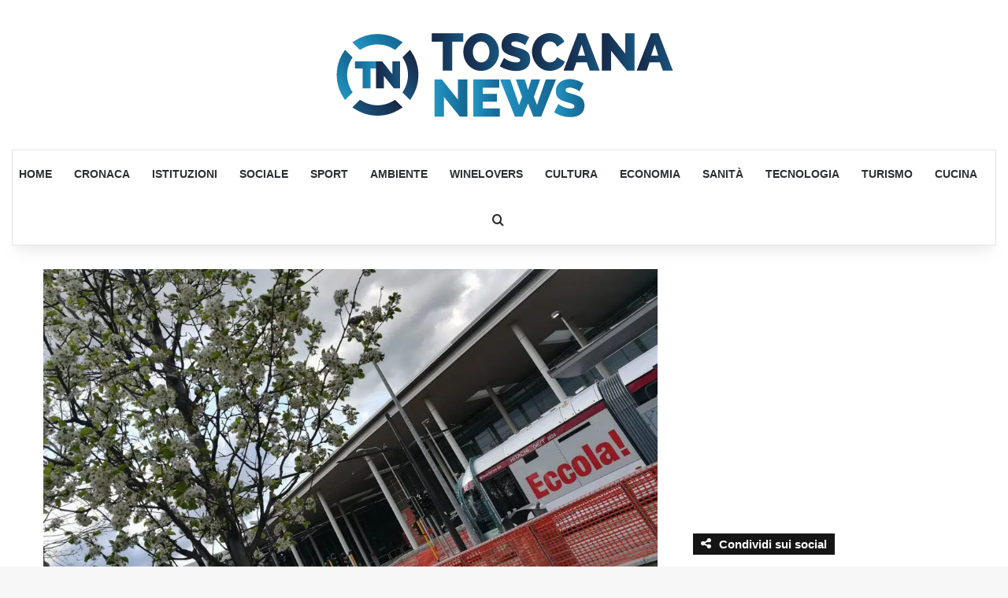

--- FILE ---
content_type: text/html; charset=UTF-8
request_url: https://toscananews.net/tramvia-firenze-lavori-notturni-lungo-la-linea-3/
body_size: 35212
content:
<!DOCTYPE html>
<html lang="it-IT" class="" data-skin="light" prefix="og: https://ogp.me/ns#">
<head><meta charset="UTF-8" /><script>if(navigator.userAgent.match(/MSIE|Internet Explorer/i)||navigator.userAgent.match(/Trident\/7\..*?rv:11/i)){var href=document.location.href;if(!href.match(/[?&]nowprocket/)){if(href.indexOf("?")==-1){if(href.indexOf("#")==-1){document.location.href=href+"?nowprocket=1"}else{document.location.href=href.replace("#","?nowprocket=1#")}}else{if(href.indexOf("#")==-1){document.location.href=href+"&nowprocket=1"}else{document.location.href=href.replace("#","&nowprocket=1#")}}}}</script><script>(()=>{class RocketLazyLoadScripts{constructor(){this.v="2.0.4",this.userEvents=["keydown","keyup","mousedown","mouseup","mousemove","mouseover","mouseout","touchmove","touchstart","touchend","touchcancel","wheel","click","dblclick","input"],this.attributeEvents=["onblur","onclick","oncontextmenu","ondblclick","onfocus","onmousedown","onmouseenter","onmouseleave","onmousemove","onmouseout","onmouseover","onmouseup","onmousewheel","onscroll","onsubmit"]}async t(){this.i(),this.o(),/iP(ad|hone)/.test(navigator.userAgent)&&this.h(),this.u(),this.l(this),this.m(),this.k(this),this.p(this),this._(),await Promise.all([this.R(),this.L()]),this.lastBreath=Date.now(),this.S(this),this.P(),this.D(),this.O(),this.M(),await this.C(this.delayedScripts.normal),await this.C(this.delayedScripts.defer),await this.C(this.delayedScripts.async),await this.T(),await this.F(),await this.j(),await this.A(),window.dispatchEvent(new Event("rocket-allScriptsLoaded")),this.everythingLoaded=!0,this.lastTouchEnd&&await new Promise(t=>setTimeout(t,500-Date.now()+this.lastTouchEnd)),this.I(),this.H(),this.U(),this.W()}i(){this.CSPIssue=sessionStorage.getItem("rocketCSPIssue"),document.addEventListener("securitypolicyviolation",t=>{this.CSPIssue||"script-src-elem"!==t.violatedDirective||"data"!==t.blockedURI||(this.CSPIssue=!0,sessionStorage.setItem("rocketCSPIssue",!0))},{isRocket:!0})}o(){window.addEventListener("pageshow",t=>{this.persisted=t.persisted,this.realWindowLoadedFired=!0},{isRocket:!0}),window.addEventListener("pagehide",()=>{this.onFirstUserAction=null},{isRocket:!0})}h(){let t;function e(e){t=e}window.addEventListener("touchstart",e,{isRocket:!0}),window.addEventListener("touchend",function i(o){o.changedTouches[0]&&t.changedTouches[0]&&Math.abs(o.changedTouches[0].pageX-t.changedTouches[0].pageX)<10&&Math.abs(o.changedTouches[0].pageY-t.changedTouches[0].pageY)<10&&o.timeStamp-t.timeStamp<200&&(window.removeEventListener("touchstart",e,{isRocket:!0}),window.removeEventListener("touchend",i,{isRocket:!0}),"INPUT"===o.target.tagName&&"text"===o.target.type||(o.target.dispatchEvent(new TouchEvent("touchend",{target:o.target,bubbles:!0})),o.target.dispatchEvent(new MouseEvent("mouseover",{target:o.target,bubbles:!0})),o.target.dispatchEvent(new PointerEvent("click",{target:o.target,bubbles:!0,cancelable:!0,detail:1,clientX:o.changedTouches[0].clientX,clientY:o.changedTouches[0].clientY})),event.preventDefault()))},{isRocket:!0})}q(t){this.userActionTriggered||("mousemove"!==t.type||this.firstMousemoveIgnored?"keyup"===t.type||"mouseover"===t.type||"mouseout"===t.type||(this.userActionTriggered=!0,this.onFirstUserAction&&this.onFirstUserAction()):this.firstMousemoveIgnored=!0),"click"===t.type&&t.preventDefault(),t.stopPropagation(),t.stopImmediatePropagation(),"touchstart"===this.lastEvent&&"touchend"===t.type&&(this.lastTouchEnd=Date.now()),"click"===t.type&&(this.lastTouchEnd=0),this.lastEvent=t.type,t.composedPath&&t.composedPath()[0].getRootNode()instanceof ShadowRoot&&(t.rocketTarget=t.composedPath()[0]),this.savedUserEvents.push(t)}u(){this.savedUserEvents=[],this.userEventHandler=this.q.bind(this),this.userEvents.forEach(t=>window.addEventListener(t,this.userEventHandler,{passive:!1,isRocket:!0})),document.addEventListener("visibilitychange",this.userEventHandler,{isRocket:!0})}U(){this.userEvents.forEach(t=>window.removeEventListener(t,this.userEventHandler,{passive:!1,isRocket:!0})),document.removeEventListener("visibilitychange",this.userEventHandler,{isRocket:!0}),this.savedUserEvents.forEach(t=>{(t.rocketTarget||t.target).dispatchEvent(new window[t.constructor.name](t.type,t))})}m(){const t="return false",e=Array.from(this.attributeEvents,t=>"data-rocket-"+t),i="["+this.attributeEvents.join("],[")+"]",o="[data-rocket-"+this.attributeEvents.join("],[data-rocket-")+"]",s=(e,i,o)=>{o&&o!==t&&(e.setAttribute("data-rocket-"+i,o),e["rocket"+i]=new Function("event",o),e.setAttribute(i,t))};new MutationObserver(t=>{for(const n of t)"attributes"===n.type&&(n.attributeName.startsWith("data-rocket-")||this.everythingLoaded?n.attributeName.startsWith("data-rocket-")&&this.everythingLoaded&&this.N(n.target,n.attributeName.substring(12)):s(n.target,n.attributeName,n.target.getAttribute(n.attributeName))),"childList"===n.type&&n.addedNodes.forEach(t=>{if(t.nodeType===Node.ELEMENT_NODE)if(this.everythingLoaded)for(const i of[t,...t.querySelectorAll(o)])for(const t of i.getAttributeNames())e.includes(t)&&this.N(i,t.substring(12));else for(const e of[t,...t.querySelectorAll(i)])for(const t of e.getAttributeNames())this.attributeEvents.includes(t)&&s(e,t,e.getAttribute(t))})}).observe(document,{subtree:!0,childList:!0,attributeFilter:[...this.attributeEvents,...e]})}I(){this.attributeEvents.forEach(t=>{document.querySelectorAll("[data-rocket-"+t+"]").forEach(e=>{this.N(e,t)})})}N(t,e){const i=t.getAttribute("data-rocket-"+e);i&&(t.setAttribute(e,i),t.removeAttribute("data-rocket-"+e))}k(t){Object.defineProperty(HTMLElement.prototype,"onclick",{get(){return this.rocketonclick||null},set(e){this.rocketonclick=e,this.setAttribute(t.everythingLoaded?"onclick":"data-rocket-onclick","this.rocketonclick(event)")}})}S(t){function e(e,i){let o=e[i];e[i]=null,Object.defineProperty(e,i,{get:()=>o,set(s){t.everythingLoaded?o=s:e["rocket"+i]=o=s}})}e(document,"onreadystatechange"),e(window,"onload"),e(window,"onpageshow");try{Object.defineProperty(document,"readyState",{get:()=>t.rocketReadyState,set(e){t.rocketReadyState=e},configurable:!0}),document.readyState="loading"}catch(t){console.log("WPRocket DJE readyState conflict, bypassing")}}l(t){this.originalAddEventListener=EventTarget.prototype.addEventListener,this.originalRemoveEventListener=EventTarget.prototype.removeEventListener,this.savedEventListeners=[],EventTarget.prototype.addEventListener=function(e,i,o){o&&o.isRocket||!t.B(e,this)&&!t.userEvents.includes(e)||t.B(e,this)&&!t.userActionTriggered||e.startsWith("rocket-")||t.everythingLoaded?t.originalAddEventListener.call(this,e,i,o):(t.savedEventListeners.push({target:this,remove:!1,type:e,func:i,options:o}),"mouseenter"!==e&&"mouseleave"!==e||t.originalAddEventListener.call(this,e,t.savedUserEvents.push,o))},EventTarget.prototype.removeEventListener=function(e,i,o){o&&o.isRocket||!t.B(e,this)&&!t.userEvents.includes(e)||t.B(e,this)&&!t.userActionTriggered||e.startsWith("rocket-")||t.everythingLoaded?t.originalRemoveEventListener.call(this,e,i,o):t.savedEventListeners.push({target:this,remove:!0,type:e,func:i,options:o})}}J(t,e){this.savedEventListeners=this.savedEventListeners.filter(i=>{let o=i.type,s=i.target||window;return e!==o||t!==s||(this.B(o,s)&&(i.type="rocket-"+o),this.$(i),!1)})}H(){EventTarget.prototype.addEventListener=this.originalAddEventListener,EventTarget.prototype.removeEventListener=this.originalRemoveEventListener,this.savedEventListeners.forEach(t=>this.$(t))}$(t){t.remove?this.originalRemoveEventListener.call(t.target,t.type,t.func,t.options):this.originalAddEventListener.call(t.target,t.type,t.func,t.options)}p(t){let e;function i(e){return t.everythingLoaded?e:e.split(" ").map(t=>"load"===t||t.startsWith("load.")?"rocket-jquery-load":t).join(" ")}function o(o){function s(e){const s=o.fn[e];o.fn[e]=o.fn.init.prototype[e]=function(){return this[0]===window&&t.userActionTriggered&&("string"==typeof arguments[0]||arguments[0]instanceof String?arguments[0]=i(arguments[0]):"object"==typeof arguments[0]&&Object.keys(arguments[0]).forEach(t=>{const e=arguments[0][t];delete arguments[0][t],arguments[0][i(t)]=e})),s.apply(this,arguments),this}}if(o&&o.fn&&!t.allJQueries.includes(o)){const e={DOMContentLoaded:[],"rocket-DOMContentLoaded":[]};for(const t in e)document.addEventListener(t,()=>{e[t].forEach(t=>t())},{isRocket:!0});o.fn.ready=o.fn.init.prototype.ready=function(i){function s(){parseInt(o.fn.jquery)>2?setTimeout(()=>i.bind(document)(o)):i.bind(document)(o)}return"function"==typeof i&&(t.realDomReadyFired?!t.userActionTriggered||t.fauxDomReadyFired?s():e["rocket-DOMContentLoaded"].push(s):e.DOMContentLoaded.push(s)),o([])},s("on"),s("one"),s("off"),t.allJQueries.push(o)}e=o}t.allJQueries=[],o(window.jQuery),Object.defineProperty(window,"jQuery",{get:()=>e,set(t){o(t)}})}P(){const t=new Map;document.write=document.writeln=function(e){const i=document.currentScript,o=document.createRange(),s=i.parentElement;let n=t.get(i);void 0===n&&(n=i.nextSibling,t.set(i,n));const c=document.createDocumentFragment();o.setStart(c,0),c.appendChild(o.createContextualFragment(e)),s.insertBefore(c,n)}}async R(){return new Promise(t=>{this.userActionTriggered?t():this.onFirstUserAction=t})}async L(){return new Promise(t=>{document.addEventListener("DOMContentLoaded",()=>{this.realDomReadyFired=!0,t()},{isRocket:!0})})}async j(){return this.realWindowLoadedFired?Promise.resolve():new Promise(t=>{window.addEventListener("load",t,{isRocket:!0})})}M(){this.pendingScripts=[];this.scriptsMutationObserver=new MutationObserver(t=>{for(const e of t)e.addedNodes.forEach(t=>{"SCRIPT"!==t.tagName||t.noModule||t.isWPRocket||this.pendingScripts.push({script:t,promise:new Promise(e=>{const i=()=>{const i=this.pendingScripts.findIndex(e=>e.script===t);i>=0&&this.pendingScripts.splice(i,1),e()};t.addEventListener("load",i,{isRocket:!0}),t.addEventListener("error",i,{isRocket:!0}),setTimeout(i,1e3)})})})}),this.scriptsMutationObserver.observe(document,{childList:!0,subtree:!0})}async F(){await this.X(),this.pendingScripts.length?(await this.pendingScripts[0].promise,await this.F()):this.scriptsMutationObserver.disconnect()}D(){this.delayedScripts={normal:[],async:[],defer:[]},document.querySelectorAll("script[type$=rocketlazyloadscript]").forEach(t=>{t.hasAttribute("data-rocket-src")?t.hasAttribute("async")&&!1!==t.async?this.delayedScripts.async.push(t):t.hasAttribute("defer")&&!1!==t.defer||"module"===t.getAttribute("data-rocket-type")?this.delayedScripts.defer.push(t):this.delayedScripts.normal.push(t):this.delayedScripts.normal.push(t)})}async _(){await this.L();let t=[];document.querySelectorAll("script[type$=rocketlazyloadscript][data-rocket-src]").forEach(e=>{let i=e.getAttribute("data-rocket-src");if(i&&!i.startsWith("data:")){i.startsWith("//")&&(i=location.protocol+i);try{const o=new URL(i).origin;o!==location.origin&&t.push({src:o,crossOrigin:e.crossOrigin||"module"===e.getAttribute("data-rocket-type")})}catch(t){}}}),t=[...new Map(t.map(t=>[JSON.stringify(t),t])).values()],this.Y(t,"preconnect")}async G(t){if(await this.K(),!0!==t.noModule||!("noModule"in HTMLScriptElement.prototype))return new Promise(e=>{let i;function o(){(i||t).setAttribute("data-rocket-status","executed"),e()}try{if(navigator.userAgent.includes("Firefox/")||""===navigator.vendor||this.CSPIssue)i=document.createElement("script"),[...t.attributes].forEach(t=>{let e=t.nodeName;"type"!==e&&("data-rocket-type"===e&&(e="type"),"data-rocket-src"===e&&(e="src"),i.setAttribute(e,t.nodeValue))}),t.text&&(i.text=t.text),t.nonce&&(i.nonce=t.nonce),i.hasAttribute("src")?(i.addEventListener("load",o,{isRocket:!0}),i.addEventListener("error",()=>{i.setAttribute("data-rocket-status","failed-network"),e()},{isRocket:!0}),setTimeout(()=>{i.isConnected||e()},1)):(i.text=t.text,o()),i.isWPRocket=!0,t.parentNode.replaceChild(i,t);else{const i=t.getAttribute("data-rocket-type"),s=t.getAttribute("data-rocket-src");i?(t.type=i,t.removeAttribute("data-rocket-type")):t.removeAttribute("type"),t.addEventListener("load",o,{isRocket:!0}),t.addEventListener("error",i=>{this.CSPIssue&&i.target.src.startsWith("data:")?(console.log("WPRocket: CSP fallback activated"),t.removeAttribute("src"),this.G(t).then(e)):(t.setAttribute("data-rocket-status","failed-network"),e())},{isRocket:!0}),s?(t.fetchPriority="high",t.removeAttribute("data-rocket-src"),t.src=s):t.src="data:text/javascript;base64,"+window.btoa(unescape(encodeURIComponent(t.text)))}}catch(i){t.setAttribute("data-rocket-status","failed-transform"),e()}});t.setAttribute("data-rocket-status","skipped")}async C(t){const e=t.shift();return e?(e.isConnected&&await this.G(e),this.C(t)):Promise.resolve()}O(){this.Y([...this.delayedScripts.normal,...this.delayedScripts.defer,...this.delayedScripts.async],"preload")}Y(t,e){this.trash=this.trash||[];let i=!0;var o=document.createDocumentFragment();t.forEach(t=>{const s=t.getAttribute&&t.getAttribute("data-rocket-src")||t.src;if(s&&!s.startsWith("data:")){const n=document.createElement("link");n.href=s,n.rel=e,"preconnect"!==e&&(n.as="script",n.fetchPriority=i?"high":"low"),t.getAttribute&&"module"===t.getAttribute("data-rocket-type")&&(n.crossOrigin=!0),t.crossOrigin&&(n.crossOrigin=t.crossOrigin),t.integrity&&(n.integrity=t.integrity),t.nonce&&(n.nonce=t.nonce),o.appendChild(n),this.trash.push(n),i=!1}}),document.head.appendChild(o)}W(){this.trash.forEach(t=>t.remove())}async T(){try{document.readyState="interactive"}catch(t){}this.fauxDomReadyFired=!0;try{await this.K(),this.J(document,"readystatechange"),document.dispatchEvent(new Event("rocket-readystatechange")),await this.K(),document.rocketonreadystatechange&&document.rocketonreadystatechange(),await this.K(),this.J(document,"DOMContentLoaded"),document.dispatchEvent(new Event("rocket-DOMContentLoaded")),await this.K(),this.J(window,"DOMContentLoaded"),window.dispatchEvent(new Event("rocket-DOMContentLoaded"))}catch(t){console.error(t)}}async A(){try{document.readyState="complete"}catch(t){}try{await this.K(),this.J(document,"readystatechange"),document.dispatchEvent(new Event("rocket-readystatechange")),await this.K(),document.rocketonreadystatechange&&document.rocketonreadystatechange(),await this.K(),this.J(window,"load"),window.dispatchEvent(new Event("rocket-load")),await this.K(),window.rocketonload&&window.rocketonload(),await this.K(),this.allJQueries.forEach(t=>t(window).trigger("rocket-jquery-load")),await this.K(),this.J(window,"pageshow");const t=new Event("rocket-pageshow");t.persisted=this.persisted,window.dispatchEvent(t),await this.K(),window.rocketonpageshow&&window.rocketonpageshow({persisted:this.persisted})}catch(t){console.error(t)}}async K(){Date.now()-this.lastBreath>45&&(await this.X(),this.lastBreath=Date.now())}async X(){return document.hidden?new Promise(t=>setTimeout(t)):new Promise(t=>requestAnimationFrame(t))}B(t,e){return e===document&&"readystatechange"===t||(e===document&&"DOMContentLoaded"===t||(e===window&&"DOMContentLoaded"===t||(e===window&&"load"===t||e===window&&"pageshow"===t)))}static run(){(new RocketLazyLoadScripts).t()}}RocketLazyLoadScripts.run()})();</script>
	
	<link rel="profile" href="https://gmpg.org/xfn/11" />
	<link rel="dns-prefetch" href="//cdn.hu-manity.co" />
		<!-- Cookie Compliance -->
		<script type="text/javascript">var huOptions = {"appID":"toscananewsnet-d7fb731","currentLanguage":"it","blocking":false,"globalCookie":false,"isAdmin":false,"privacyConsent":true,"forms":[]};</script>
		<script type="text/javascript" src="https://cdn.hu-manity.co/hu-banner.min.js"></script>
            <script data-no-defer="1" data-ezscrex="false" data-cfasync="false" data-pagespeed-no-defer data-cookieconsent="ignore">
                var ctPublicFunctions = {"_ajax_nonce":"c4fb6bc767","_rest_nonce":"09148e895c","_ajax_url":"\/wp-admin\/admin-ajax.php","_rest_url":"https:\/\/toscananews.net\/wp-json\/","data__cookies_type":"none","data__ajax_type":"rest","data__bot_detector_enabled":"1","data__frontend_data_log_enabled":1,"cookiePrefix":"","wprocket_detected":true,"host_url":"toscananews.net","text__ee_click_to_select":"Click to select the whole data","text__ee_original_email":"The complete one is","text__ee_got_it":"Got it","text__ee_blocked":"Blocked","text__ee_cannot_connect":"Cannot connect","text__ee_cannot_decode":"Can not decode email. Unknown reason","text__ee_email_decoder":"CleanTalk email decoder","text__ee_wait_for_decoding":"The magic is on the way!","text__ee_decoding_process":"Please wait a few seconds while we decode the contact data."}
            </script>
        
            <script data-no-defer="1" data-ezscrex="false" data-cfasync="false" data-pagespeed-no-defer data-cookieconsent="ignore">
                var ctPublic = {"_ajax_nonce":"c4fb6bc767","settings__forms__check_internal":"0","settings__forms__check_external":"0","settings__forms__force_protection":0,"settings__forms__search_test":"1","settings__forms__wc_add_to_cart":"0","settings__data__bot_detector_enabled":"1","settings__sfw__anti_crawler":0,"blog_home":"https:\/\/toscananews.net\/","pixel__setting":"3","pixel__enabled":true,"pixel__url":null,"data__email_check_before_post":"1","data__email_check_exist_post":0,"data__cookies_type":"none","data__key_is_ok":true,"data__visible_fields_required":true,"wl_brandname":"Anti-Spam by CleanTalk","wl_brandname_short":"CleanTalk","ct_checkjs_key":"2726b7eec2bd910c48412f07397751f950cef4900391ccd4ca5afd1bdd9c2a4f","emailEncoderPassKey":"200397131400f4acc01889c6d2cb09ea","bot_detector_forms_excluded":"W10=","advancedCacheExists":true,"varnishCacheExists":false,"wc_ajax_add_to_cart":false}
            </script>
        
<!-- Ottimizzazione per i motori di ricerca di Rank Math - https://rankmath.com/ -->
<meta name="viewport" content="width=device-width, initial-scale=1.0" /><title>Tramvia a Firenze, lavori notturni lungo la linea 3 - Toscana News</title><link rel="preload" href="https://toscananews.net/wp-content/uploads/2018/04/ToscanaNews.png" as="image" fetchpriority="high"><link rel="preload" href="https://toscananews.net/wp-content/uploads/2018/04/cropped-favicon2018.png" as="image" fetchpriority="high"><link rel="preload" href="https://toscananews.net/wp-content/uploads/2018/04/tramvia_firenze.jpg" as="image" imagesrcset="https://toscananews.net/wp-content/uploads/2018/04/tramvia_firenze.jpg.webp 1440w, https://toscananews.net/wp-content/uploads/2018/04/tramvia_firenze-300x169.jpg.webp 300w, https://toscananews.net/wp-content/uploads/2018/04/tramvia_firenze-768x434.jpg.webp 768w, https://toscananews.net/wp-content/uploads/2018/04/tramvia_firenze-1024x578.jpg.webp 1024w" imagesizes="(max-width: 780px) 100vw, 780px" fetchpriority="high"><style id="perfmatters-used-css">:where(.wp-block-button__link){border-radius:9999px;box-shadow:none;padding:calc(.667em + 2px) calc(1.333em + 2px);text-decoration:none;}:root :where(.wp-block-button .wp-block-button__link.is-style-outline),:root :where(.wp-block-button.is-style-outline>.wp-block-button__link){border:2px solid;padding:.667em 1.333em;}:root :where(.wp-block-button .wp-block-button__link.is-style-outline:not(.has-text-color)),:root :where(.wp-block-button.is-style-outline>.wp-block-button__link:not(.has-text-color)){color:currentColor;}:root :where(.wp-block-button .wp-block-button__link.is-style-outline:not(.has-background)),:root :where(.wp-block-button.is-style-outline>.wp-block-button__link:not(.has-background)){background-color:initial;background-image:none;}:where(.wp-block-columns){margin-bottom:1.75em;}:where(.wp-block-columns.has-background){padding:1.25em 2.375em;}:where(.wp-block-post-comments input[type=submit]){border:none;}:where(.wp-block-cover-image:not(.has-text-color)),:where(.wp-block-cover:not(.has-text-color)){color:#fff;}:where(.wp-block-cover-image.is-light:not(.has-text-color)),:where(.wp-block-cover.is-light:not(.has-text-color)){color:#000;}:root :where(.wp-block-cover h1:not(.has-text-color)),:root :where(.wp-block-cover h2:not(.has-text-color)),:root :where(.wp-block-cover h3:not(.has-text-color)),:root :where(.wp-block-cover h4:not(.has-text-color)),:root :where(.wp-block-cover h5:not(.has-text-color)),:root :where(.wp-block-cover h6:not(.has-text-color)),:root :where(.wp-block-cover p:not(.has-text-color)){color:inherit;}:where(.wp-block-file){margin-bottom:1.5em;}:where(.wp-block-file__button){border-radius:2em;display:inline-block;padding:.5em 1em;}:where(.wp-block-file__button):is(a):active,:where(.wp-block-file__button):is(a):focus,:where(.wp-block-file__button):is(a):hover,:where(.wp-block-file__button):is(a):visited{box-shadow:none;color:#fff;opacity:.85;text-decoration:none;}:where(.wp-block-group.wp-block-group-is-layout-constrained){position:relative;}@keyframes show-content-image{0%{visibility:hidden;}99%{visibility:hidden;}to{visibility:visible;}}@keyframes turn-on-visibility{0%{opacity:0;}to{opacity:1;}}@keyframes turn-off-visibility{0%{opacity:1;visibility:visible;}99%{opacity:0;visibility:visible;}to{opacity:0;visibility:hidden;}}@keyframes lightbox-zoom-in{0%{transform:translate(calc(( -100vw + var(--wp--lightbox-scrollbar-width) ) / 2 + var(--wp--lightbox-initial-left-position)),calc(-50vh + var(--wp--lightbox-initial-top-position))) scale(var(--wp--lightbox-scale));}to{transform:translate(-50%,-50%) scale(1);}}@keyframes lightbox-zoom-out{0%{transform:translate(-50%,-50%) scale(1);visibility:visible;}99%{visibility:visible;}to{transform:translate(calc(( -100vw + var(--wp--lightbox-scrollbar-width) ) / 2 + var(--wp--lightbox-initial-left-position)),calc(-50vh + var(--wp--lightbox-initial-top-position))) scale(var(--wp--lightbox-scale));visibility:hidden;}}:where(.wp-block-latest-comments:not([style*=line-height] .wp-block-latest-comments__comment)){line-height:1.1;}:where(.wp-block-latest-comments:not([style*=line-height] .wp-block-latest-comments__comment-excerpt p)){line-height:1.8;}:root :where(.wp-block-latest-posts.is-grid){padding:0;}:root :where(.wp-block-latest-posts.wp-block-latest-posts__list){padding-left:0;}ol,ul{box-sizing:border-box;}:root :where(.wp-block-list.has-background){padding:1.25em 2.375em;}:where(.wp-block-navigation.has-background .wp-block-navigation-item a:not(.wp-element-button)),:where(.wp-block-navigation.has-background .wp-block-navigation-submenu a:not(.wp-element-button)){padding:.5em 1em;}:where(.wp-block-navigation .wp-block-navigation__submenu-container .wp-block-navigation-item a:not(.wp-element-button)),:where(.wp-block-navigation .wp-block-navigation__submenu-container .wp-block-navigation-submenu a:not(.wp-element-button)),:where(.wp-block-navigation .wp-block-navigation__submenu-container .wp-block-navigation-submenu button.wp-block-navigation-item__content),:where(.wp-block-navigation .wp-block-navigation__submenu-container .wp-block-pages-list__item button.wp-block-navigation-item__content){padding:.5em 1em;}@keyframes overlay-menu__fade-in-animation{0%{opacity:0;transform:translateY(.5em);}to{opacity:1;transform:translateY(0);}}:root :where(p.has-background){padding:1.25em 2.375em;}:where(p.has-text-color:not(.has-link-color)) a{color:inherit;}:where(.wp-block-post-comments-form) input:not([type=submit]),:where(.wp-block-post-comments-form) textarea{border:1px solid #949494;font-family:inherit;font-size:1em;}:where(.wp-block-post-comments-form) input:where(:not([type=submit]):not([type=checkbox])),:where(.wp-block-post-comments-form) textarea{padding:calc(.667em + 2px);}:where(.wp-block-post-excerpt){box-sizing:border-box;margin-bottom:var(--wp--style--block-gap);margin-top:var(--wp--style--block-gap);}:where(.wp-block-preformatted.has-background){padding:1.25em 2.375em;}:where(.wp-block-search__button){border:1px solid #ccc;padding:6px 10px;}:where(.wp-block-search__input){font-family:inherit;font-size:inherit;font-style:inherit;font-weight:inherit;letter-spacing:inherit;line-height:inherit;text-transform:inherit;}:where(.wp-block-search__button-inside .wp-block-search__inside-wrapper){border:1px solid #949494;box-sizing:border-box;padding:4px;}:where(.wp-block-search__button-inside .wp-block-search__inside-wrapper) :where(.wp-block-search__button){padding:4px 8px;}:root :where(.wp-block-separator.is-style-dots){height:auto;line-height:1;text-align:center;}:root :where(.wp-block-separator.is-style-dots):before{color:currentColor;content:"···";font-family:serif;font-size:1.5em;letter-spacing:2em;padding-left:2em;}:root :where(.wp-block-site-logo.is-style-rounded){border-radius:9999px;}:root :where(.wp-block-social-links .wp-social-link a){padding:.25em;}:root :where(.wp-block-social-links.is-style-logos-only .wp-social-link a){padding:0;}:root :where(.wp-block-social-links.is-style-pill-shape .wp-social-link a){padding-left:.66667em;padding-right:.66667em;}:root :where(.wp-block-tag-cloud.is-style-outline){display:flex;flex-wrap:wrap;gap:1ch;}:root :where(.wp-block-tag-cloud.is-style-outline a){border:1px solid;font-size:unset !important;margin-right:0;padding:1ch 2ch;text-decoration:none !important;}:root :where(.wp-block-table-of-contents){box-sizing:border-box;}:where(.wp-block-term-description){box-sizing:border-box;margin-bottom:var(--wp--style--block-gap);margin-top:var(--wp--style--block-gap);}:where(pre.wp-block-verse){font-family:inherit;}.editor-styles-wrapper,.entry-content{counter-reset:footnotes;}:root{--wp--preset--font-size--normal:16px;--wp--preset--font-size--huge:42px;}.screen-reader-text{border:0;clip:rect(1px,1px,1px,1px);clip-path:inset(50%);height:1px;margin:-1px;overflow:hidden;padding:0;position:absolute;width:1px;word-wrap:normal !important;}.screen-reader-text:focus{background-color:#ddd;clip:auto !important;clip-path:none;color:#444;display:block;font-size:1em;height:auto;left:5px;line-height:normal;padding:15px 23px 14px;text-decoration:none;top:5px;width:auto;z-index:100000;}html :where(.has-border-color){border-style:solid;}html :where([style*=border-top-color]){border-top-style:solid;}html :where([style*=border-right-color]){border-right-style:solid;}html :where([style*=border-bottom-color]){border-bottom-style:solid;}html :where([style*=border-left-color]){border-left-style:solid;}html :where([style*=border-width]){border-style:solid;}html :where([style*=border-top-width]){border-top-style:solid;}html :where([style*=border-right-width]){border-right-style:solid;}html :where([style*=border-bottom-width]){border-bottom-style:solid;}html :where([style*=border-left-width]){border-left-style:solid;}html :where(img[class*=wp-image-]){height:auto;max-width:100%;}:where(figure){margin:0 0 1em;}html :where(.is-position-sticky){--wp-admin--admin-bar--position-offset:var(--wp-admin--admin-bar--height,0px);}@media screen and (max-width:600px){html :where(.is-position-sticky){--wp-admin--admin-bar--position-offset:0px;}}#honeypot-field-url,.um-form input[type=text].apbct_special_field,.wc_apbct_email_id,input[class*=apbct].apbct_special_field,label[id*=apbct_label_id].apbct_special_field{display:none !important;}@keyframes apbctIframePreloaderRotate{100%{transform:rotate(360deg);}}@keyframes apbctIframePreloaderPrixClipFix{0%{clip-path:polygon(50% 50%,0 0,0 0,0 0,0 0,0 0);}25%{clip-path:polygon(50% 50%,0 0,100% 0,100% 0,100% 0,100% 0);}50%{clip-path:polygon(50% 50%,0 0,100% 0,100% 100%,100% 100%,100% 100%);}75%{clip-path:polygon(50% 50%,0 0,100% 0,100% 100%,0 100%,0 100%);}100%{clip-path:polygon(50% 50%,0 0,100% 0,100% 100%,0 100%,0 0);}}@keyframes ct-encoded-form-loader-spin{0%{transform:rotate(0);}100%{transform:rotate(360deg);}}@keyframes apbct_dog{0%,100%,75%{scale:100%;color:transparent;text-shadow:0 0 2px #aaa;}25%{scale:200%;color:unset;text-shadow:unset;}}@keyframes plyr-progress{to{background-position:25px 0;background-position:var(--plyr-progress-loading-size,25px) 0;}}@keyframes plyr-popup{0%{opacity:.5;transform:translateY(10px);}to{opacity:1;transform:translateY(0);}}@keyframes plyr-fade-in{0%{opacity:0;}to{opacity:1;}}:root{--brand-color:#0669ff;--dark-brand-color:#0051cc;--bright-color:#fff;--base-color:#2c2f34;}html{-ms-touch-action:manipulation;touch-action:manipulation;-webkit-text-size-adjust:100%;-ms-text-size-adjust:100%;}article,aside,details,figcaption,figure,footer,header,main,menu,nav,section,summary{display:block;}[hidden],template{display:none;}a{background-color:transparent;}a:active,a:hover{outline-width:0;}b,strong{font-weight:inherit;}b,strong{font-weight:600;}img{border-style:none;}figure{margin:1em 0;}button,input,select,textarea{font:inherit;}button,input,select{overflow:visible;}button,input,select,textarea{margin:0;}button,select{text-transform:none;}[type=button],[type=reset],[type=submit],button{cursor:pointer;}[disabled]{cursor:default;}[type=reset],[type=submit],button,html [type=button]{-webkit-appearance:button;}button::-moz-focus-inner,input::-moz-focus-inner{border:0;padding:0;}button:-moz-focusring,input:-moz-focusring{outline:1px dotted ButtonText;}[type=checkbox],[type=radio]{box-sizing:border-box;padding:0;}[type=number]::-webkit-inner-spin-button,[type=number]::-webkit-outer-spin-button{height:auto;}[type=search]{-webkit-appearance:textfield;}[type=search]::-webkit-search-cancel-button,[type=search]::-webkit-search-decoration{-webkit-appearance:none;}*{padding:0;margin:0;list-style:none;border:0;outline:none;box-sizing:border-box;}:after,:before{box-sizing:border-box;}body{background:#f7f7f7;color:var(--base-color);font-family:-apple-system,BlinkMacSystemFont,"Segoe UI",Roboto,Oxygen,Oxygen-Sans,Ubuntu,Cantarell,"Helvetica Neue","Open Sans",Arial,sans-serif;font-size:13px;line-height:21px;}.the-subtitle,h1,h2,h3,h4,h5,h6{line-height:1.4;font-weight:600;}h1{font-size:41px;font-weight:700;}h3{font-size:23px;}.the-subtitle,h4{font-size:17px;}a{color:var(--base-color);text-decoration:none;transition:.15s;}.brand-title,a:hover{color:var(--brand-color);}embed,img,object{max-width:100%;height:auto;}p{line-height:1.7;}.comment-form-comment label,.says,.screen-reader-text{clip:rect(1px,1px,1px,1px);position:absolute !important;height:1px;width:1px;overflow:hidden;}.stream-item{text-align:center;position:relative;z-index:2;margin:20px 0;padding:0;}.stream-item img{max-width:100%;width:auto;height:auto;margin:0 auto;display:inline-block;vertical-align:middle;}.tie-icon:before,[class*=" tie-icon-"],[class^=tie-icon-]{font-family:"tiefonticon" !important;speak:never;font-style:normal;font-weight:normal;font-variant:normal;text-transform:none;line-height:1;-webkit-font-smoothing:antialiased;-moz-osx-font-smoothing:grayscale;display:inline-block;}#autocomplete-suggestions,.tie-popup{display:none;}.container{margin-right:auto;margin-left:auto;padding-left:15px;padding-right:15px;}.container:after{content:"";display:table;clear:both;}@media (min-width:768px){.container{width:100%;}}@media (min-width:1200px){.container{max-width:1200px;}}.tie-row{margin-left:-15px;margin-right:-15px;}.tie-row:after{content:"";display:table;clear:both;}.tie-col-md-1,.tie-col-md-10,.tie-col-md-11,.tie-col-md-12,.tie-col-md-2,.tie-col-md-3,.tie-col-md-4,.tie-col-md-5,.tie-col-md-6,.tie-col-md-7,.tie-col-md-8,.tie-col-md-9,.tie-col-sm-1,.tie-col-sm-10,.tie-col-sm-11,.tie-col-sm-12,.tie-col-sm-2,.tie-col-sm-3,.tie-col-sm-4,.tie-col-sm-5,.tie-col-sm-6,.tie-col-sm-7,.tie-col-sm-8,.tie-col-sm-9,.tie-col-xs-1,.tie-col-xs-10,.tie-col-xs-11,.tie-col-xs-12,.tie-col-xs-2,.tie-col-xs-3,.tie-col-xs-4,.tie-col-xs-5,.tie-col-xs-6,.tie-col-xs-7,.tie-col-xs-8,.tie-col-xs-9{position:relative;min-height:1px;padding-left:15px;padding-right:15px;}.tie-col-xs-1,.tie-col-xs-10,.tie-col-xs-11,.tie-col-xs-12,.tie-col-xs-2,.tie-col-xs-3,.tie-col-xs-4,.tie-col-xs-5,.tie-col-xs-6,.tie-col-xs-7,.tie-col-xs-8,.tie-col-xs-9{float:left;}.tie-col-xs-12{width:100%;}@media (min-width:992px){.tie-col-md-1,.tie-col-md-10,.tie-col-md-11,.tie-col-md-12,.tie-col-md-2,.tie-col-md-3,.tie-col-md-4,.tie-col-md-5,.tie-col-md-6,.tie-col-md-7,.tie-col-md-8,.tie-col-md-9{float:left;}.tie-col-md-4{width:33.3333333333%;}.tie-col-md-8{width:66.6666666667%;}.tie-col-md-12{width:100%;}}.tie-alignright{float:right;}.clearfix:after,.clearfix:before{content:" ";display:block;height:0;overflow:hidden;}.clearfix:after{clear:both;}#tie-wrapper,.tie-container{height:100%;min-height:650px;}.tie-container{position:relative;overflow:hidden;}#tie-wrapper{background:#fff;position:relative;z-index:108;height:100%;margin:0 auto;}.container-wrapper{background:#fff;border:1px solid rgba(0,0,0,.1);border-radius:2px;padding:30px;}#content{margin-top:30px;}@media (max-width:991px){#content{margin-top:15px;}}.site-content{-ms-word-wrap:break-word;word-wrap:break-word;}.theme-header{background:#fff;position:relative;z-index:999;}.theme-header:after{content:"";display:table;clear:both;}.theme-header.has-shadow{box-shadow:rgba(0,0,0,.1) 0px 25px 20px -20px;}.is-stretch-header .container{max-width:100%;}#menu-components-wrap{display:flex;justify-content:space-between;width:100%;flex-wrap:wrap;}.header-layout-2 #menu-components-wrap{justify-content:center;}.logo-row{position:relative;}#logo{margin-top:40px;margin-bottom:40px;display:block;float:left;}#logo img{vertical-align:middle;}#logo img[src*=".svg"]{width:100% !important;}@-moz-document url-prefix(){#logo img[src*=".svg"]{height:100px;}}#logo a{display:inline-block;}.has-full-width-logo #logo,.header-layout-2 #logo{float:none;text-align:center;}.has-full-width-logo #logo img,.header-layout-2 #logo img{margin-right:auto;margin-left:auto;}.has-full-width-logo .logo-container,.header-layout-2 .logo-container{width:100%;float:none;}@media (max-width:991px){#theme-header.has-normal-width-logo #logo{margin:14px 0 !important;text-align:left;line-height:1;}#theme-header.has-normal-width-logo #logo img{width:auto;height:auto;max-width:190px;}}@media (max-width:479px){#theme-header.has-normal-width-logo #logo img{max-width:160px;max-height:60px !important;}}@media (max-width:991px){#theme-header.mobile-header-centered #logo{float:none;text-align:center;}}.components{display:flex;align-items:center;justify-content:end;}.components>li{position:relative;}.components>li.social-icons-item{margin:0;}.components>li>a{display:block;position:relative;width:30px;text-align:center;font-size:16px;white-space:nowrap;}.components>li:hover>a,.components>li>a:hover{z-index:2;}.components .avatar{border-radius:100%;position:relative;top:3px;max-width:20px;}@media (max-width:991px){.header-layout-1 .main-menu-wrapper,.logo-container{border-width:0;display:flex;flex-flow:row nowrap;align-items:center;justify-content:space-between;}}.mobile-header-components{display:none;z-index:10;height:30px;line-height:30px;flex-wrap:nowrap;flex:1 1 0%;}.mobile-header-components .components{float:none;display:flex !important;justify-content:stretch;}.mobile-header-components .components li.custom-menu-link{display:inline-block;float:none;}.mobile-header-components .components li.custom-menu-link>a{width:20px;padding-bottom:15px;}.mobile-header-components [class*=" tie-icon-"],.mobile-header-components [class^=tie-icon-]{font-size:18px;width:20px;height:20px;vertical-align:middle;}.mobile-header-components .tie-mobile-menu-icon{font-size:20px;}.mobile-header-components .nav-icon{display:inline-block;width:20px;height:2px;background-color:var(--base-color);position:relative;top:-4px;transition:background .4s ease;}.mobile-header-components .nav-icon:after,.mobile-header-components .nav-icon:before{position:absolute;right:0;background-color:var(--base-color);content:"";display:block;width:100%;height:100%;transition:transform .4s,background .4s,right .2s ease;transform:translateZ(0);backface-visibility:hidden;}.mobile-header-components .nav-icon:before{transform:translateY(-7px);}.mobile-header-components .nav-icon:after{transform:translateY(7px);}.dark-skin .mobile-header-components .nav-icon,.dark-skin .mobile-header-components .nav-icon:after,.dark-skin .mobile-header-components .nav-icon:before,.main-nav-dark.header-layout-1 .mobile-header-components .nav-icon,.main-nav-dark.header-layout-1 .mobile-header-components .nav-icon:after,.main-nav-dark.header-layout-1 .mobile-header-components .nav-icon:before{background-color:#fff;}#mobile-header-components-area_1 .components li.custom-menu-link>a{margin-right:15px;}#mobile-header-components-area_2 .components{flex-direction:row-reverse;}#mobile-header-components-area_2 .components li.custom-menu-link>a{margin-left:15px;}#mobile-menu-icon:hover .nav-icon,#mobile-menu-icon:hover .nav-icon:after,#mobile-menu-icon:hover .nav-icon:before{background-color:var(--brand-color);}@media (max-width:991px){.logo-container:after,.logo-container:before{height:1px;}#tie-body #mobile-container,.mobile-header-components{display:block;}}@media (max-width:991px){.theme-header .components,.top-menu,.top-nav:not(.has-breaking-news),.topbar-today-date{display:none;}}.main-nav-wrapper{position:relative;z-index:4;}.main-nav{background-color:var(--main-nav-background);color:var(--main-nav-primary-color);position:relative;border:1px solid var(--main-nav-main-border-color);border-width:1px 0;}.main-menu-wrapper{position:relative;}@media (min-width:992px){.header-menu .menu{display:flex;}.header-menu .menu a{display:block;position:relative;}.header-menu .menu>li>a{white-space:nowrap;}.header-menu .menu a:hover,.header-menu .menu li:hover>a{z-index:2;}.header-menu .menu ul:not(.sub-menu-columns):not(.sub-menu-columns-item):not(.sub-list):not(.mega-cat-sub-categories):not(.slider-arrow-nav){box-shadow:0 2px 5px rgba(0,0,0,.1);}.header-menu .menu ul li{position:relative;}.header-menu .menu ul a{border-width:0 0 1px;transition:.15s;}.header-menu .menu ul ul{top:0;left:100%;}#main-nav{z-index:9;line-height:60px;}.main-menu .menu a{transition:.15s;}.main-menu .menu>li>a{padding:0 14px;font-size:14px;font-weight:700;}.main-menu .menu ul{line-height:20px;z-index:1;}.main-menu ul li:hover>.menu-sub-content,.main-menu ul li[aria-expanded=true]>.mega-menu-block,.main-menu ul li[aria-expanded=true]>ul{display:block;z-index:1;}nav.main-nav.menu-style-default .menu>li.tie-current-menu{border-bottom:5px solid var(--main-nav-primary-color);margin-bottom:-5px;}nav.main-nav.menu-style-default .menu>li.tie-current-menu>a:after{content:"";width:20px;height:2px;position:absolute;margin-top:17px;left:50%;top:50%;bottom:auto;right:auto;transform:translateX(-50%) translateY(-50%);background:#2c2f34;transition:.3s;}nav.main-nav.menu-style-solid-bg .menu>li.tie-current-menu>a,nav.main-nav.menu-style-solid-bg .menu>li:hover>a{background-color:var(--main-nav-primary-color);color:var(--main-nav-contrast-primary-color);}nav.main-nav .components>li:hover>a{color:var(--brand-color);}.main-nav .components li a:hover,.main-nav .menu ul li.current-menu-item:not(.mega-link-column)>a,.main-nav .menu ul li:hover>a:not(.megamenu-pagination){color:var(--main-nav-primary-color);}.main-nav .components li a,.main-nav .menu a{color:var(--main-nav-text-color);}.main-nav-light{--main-nav-background:#fff;--main-nav-secondry-background:rgba(0,0,0,.03);--main-nav-primary-color:var(--brand-color);--main-nav-contrast-primary-color:var(--bright-color);--main-nav-text-color:var(--base-color);--main-nav-secondry-text-color:rgba(0,0,0,.5);--main-nav-main-border-color:rgba(0,0,0,.1);--main-nav-secondry-border-color:rgba(0,0,0,.08);}}@media (min-width:992px){.main-nav-boxed .main-nav{border-width:0;}.main-nav-boxed .main-menu-wrapper{float:left;width:100%;background-color:var(--main-nav-background);padding-right:15px;}.main-nav-boxed.main-nav-light .main-menu-wrapper{border:1px solid var(--main-nav-main-border-color);}.dark-skin .main-nav-boxed.main-nav-light .main-menu-wrapper{border-width:0;}}.main-nav-boxed .fixed-nav .main-menu-wrapper,.main-nav-boxed .main-nav:not(.fixed-nav),.theme-header:not(.main-nav-boxed) .fixed-nav .main-menu-wrapper{background:transparent !important;}@media only screen and (min-width:992px) and (max-width:1100px){.main-nav .menu>li:not(.is-icon-only)>a{padding-left:7px;padding-right:7px;}.main-nav .menu>li:not(.is-icon-only)>a:before{display:none;}}@media (max-width:991px){#sticky-logo{display:none;}}#main-nav:not(.fixed-nav) #sticky-logo,#main-nav:not(.fixed-nav) .flex-placeholder{display:none;}@media (min-width:992px){#sticky-logo{overflow:hidden;float:left;vertical-align:middle;}#sticky-logo a{line-height:1;display:inline-block;}#sticky-logo img{position:relative;vertical-align:middle;padding:8px 10px;top:-1px;max-height:50px;}.theme-header #sticky-logo img{opacity:0;visibility:hidden;width:0 !important;transform:translateY(75%);transition:transform .3s cubic-bezier(.55,0,.1,1),opacity .6s cubic-bezier(.55,0,.1,1);}.theme-header:not(.header-layout-1) #main-nav:not(.fixed-nav) #sticky-logo img{margin-left:-20px;}}@media (max-width:991px){#tie-wrapper header#theme-header{box-shadow:none;background:transparent !important;}.header-layout-1 .main-nav,.logo-container{border-width:0;box-shadow:0 3px 7px 0 rgba(0,0,0,.1);}.header-layout-1 .main-nav,.logo-container{background-color:#fff;}.dark-skin .logo-container,.main-nav-dark.header-layout-1 .main-nav{background-color:#1f2024;}#sticky-nav-mask,.header-layout-1 #menu-components-wrap,.header-layout-2 .main-nav-wrapper,.header-layout-3 .main-nav-wrapper{display:none;}.main-menu-wrapper .main-menu-wrap{width:100%;}}.magazine2 .container-wrapper,.magazine2.woocommerce div.product .related.products,.magazine2.woocommerce div.product .woocommerce-tabs{border-width:0;padding:0;background-color:transparent;opacity:.99;}@media (min-width:992px){.magazine2 .sidebar-right .sidebar,.magazine2.sidebar-right .sidebar{padding-left:40px;}}.magazine2 .mag-box,.magazine2 .sidebar .container-wrapper,.magazine2 .sidebar .tie-weather-widget,.magazine2 .widget-content-only{margin-bottom:50px;}@media (max-width:991px){.magazine2 .mag-box,.magazine2 .sidebar .container-wrapper,.magazine2 .sidebar .tie-weather-widget,.magazine2 .widget-content-only{margin-bottom:30px;}}.dark-skin .magazine2 .container-wrapper{background-color:transparent;}.magazine2.post-layout-1 .entry-header-outer,.magazine2.post-layout-2 .entry-header-outer,.magazine2.post-layout-6 .entry-header-outer{padding:0 0 20px;}.magazine2.archive:not(.bbpress) .entry-header-outer,.magazine2.post-layout-2 .featured-area,.magazine2.search .entry-header-outer{margin-bottom:30px;}@media (max-width:991px){.magazine2.archive:not(.bbpress) .entry-header-outer,.magazine2.post-layout-2 .featured-area,.magazine2.search .entry-header-outer{margin-bottom:20px;}}.magazine2 .share-buttons-bottom{border:1px solid rgba(0,0,0,.1);padding:15px;}.magazine2 .post-components #add-comment-block,.magazine2 .post-components>div{margin-top:50px;}@media (max-width:991px){.magazine2 .post-components #add-comment-block,.magazine2 .post-components>div{margin-top:30px;}}.magazine2 .entry-content{padding:0 0 30px;}@media (max-width:670px){.magazine2 .entry-content{padding:0 0 15px;}}input,select,textarea{border:1px solid rgba(0,0,0,.1);color:var(--base-color);font-size:13px;outline:none;padding:10px 12px;line-height:23px;border-radius:2px;transition:background .3s,border .3s;max-width:100%;background-color:transparent;}input:hover,input[type=text]:focus,select:focus,select:hover,textarea:focus,textarea:hover{background-color:rgba(0,0,0,.03);}input:not([type=checkbox]):not([type=radio]),textarea{appearance:none;outline:none;}[type=radio]{appearance:radio;}@media (max-width:767px){input:not([type=submit]),select,textarea{font-size:16px !important;}}.button,.generic-button a,.generic-button button,[type=submit]{width:auto;position:relative;background-color:var(--tie-buttons-color,var(--brand-color));color:var(--tie-buttons-text,var(--bright-color));border-radius:var(--tie-buttons-radius,2px);border:var(--tie-buttons-border-width,0) solid var(--tie-buttons-border-color,var(--brand-color));padding:10px 25px;margin:0;font-weight:600;font-size:14px;display:inline-block;text-align:center;line-height:21px;cursor:pointer;text-decoration:none;vertical-align:middle;transition:.3s;appearance:none;}.button:hover,.generic-button a:hover,.generic-button button:hover,[type=submit]:hover{background-color:var(--tie-buttons-hover-color,var(--dark-brand-color));color:var(--tie-buttons-hover-text,var(--bright-color));text-decoration:none;}::-moz-selection{background:var(--brand-color);color:var(--bright-color);text-shadow:none;}::selection{background:var(--brand-color);color:var(--bright-color);text-shadow:none;}@media (min-width:992px){.sidebar-right .main-content{float:left;}.sidebar-right .sidebar{float:right;}.magazine2 .sidebar-right .main-content,.sidebar-right.magazine2 .main-content{padding-right:5px;}}@keyframes lazyloadeffect{0%{opacity:.3;}to{opacity:1;}}@keyframes tieSlideInUp{0%{transform:translate3d(0,20px,0);opacity:0;}to{transform:translate3d(0,0,0);opacity:1;}}.is-thumb-overlay-disabled .post-thumb:hover{opacity:.85 !important;}.post-thumb{position:relative;height:100%;display:block;backface-visibility:hidden;transform:rotate(0);transition:opacity .2s;}.post-thumb img{width:100%;display:block;}.post-thumb .post-cat-wrap{position:absolute;bottom:10px;margin:0;right:10px;}.post-meta{margin:10px 0 8px;font-size:12px;overflow:hidden;}.post-meta,.post-meta a:not(:hover){color:#666;}.post-meta .meta-item{margin-right:8px;display:inline-block;}.post-meta .meta-item.tie-icon:before{padding-right:3px;}.post-meta .meta-item.date:before{content:"";}.post-meta .tie-alignright .meta-item:last-child{margin:0 !important;}@media (max-width:767px){.entry-header .post-meta>div,.entry-header .post-meta>span,.main-content .post-meta>div,.main-content .post-meta>span{float:left;}}.post-cat-wrap{position:relative;z-index:3;pointer-events:auto;margin-bottom:5px;font-weight:normal;font-family:inherit !important;line-height:0;display:block;}.post-cat{display:inline-block;background:var(--brand-color);color:var(--bright-color);padding:0 11px;font-size:13px;line-height:2em;margin-right:4px;position:relative;white-space:nowrap;word-wrap:normal;letter-spacing:0;transition:.3s;border-radius:4px;}.post-cat:first-child:last-child{margin:0;}a.post-cat:hover{background:var(--dark-brand-color);color:var(--bright-color);}#breadcrumb{margin:50px 0 0;}#breadcrumb,#breadcrumb a:not(:hover){color:#666;}#breadcrumb .delimiter{margin:0 3px;font-style:normal;}.entry-header-outer #breadcrumb{margin:0 0 20px;padding:0;}@media (max-width:767px){.page #breadcrumb .current,.page #breadcrumb em:last-of-type,.single-post #breadcrumb .current,.single-post #breadcrumb em:last-of-type{display:none;}}.social-icons-item{float:right;margin-left:6px;position:relative;}.social-icons-item .social-link span{color:var(--base-color);transition:.15s;line-height:unset;}.social-icons .social-icons-item .social-link,.social-icons-widget .social-icons-item .social-link{width:24px;height:24px;line-height:24px;padding:0;display:block;text-align:center;border-radius:2px;}.social-icons-widget .social-icons-item .social-link:hover span{color:#fff;}.main-nav .components>li.social-icons-item .social-link:hover{background-color:transparent !important;}.main-nav .components>li.social-icons-item .social-link:not(:hover) span{color:var(--main-nav-text-color);}.social-icons-item .facebook-social-icon{background-color:#4080ff !important;}.social-icons-item .facebook-social-icon span{color:#4080ff;}.social-icons-item .twitter-social-icon{background-color:#000 !important;}.social-icons-item .twitter-social-icon span{color:#000;}.social-icons-item .rss-social-icon{background-color:#faa33d !important;}.social-icons-item .rss-social-icon span{color:#faa33d;}ul:not(.solid-social-icons) .social-icons-item a:not(:hover){background-color:transparent !important;}.solid-social-icons .social-link{background-color:var(--base-color);transition:opacity .3s;}.dark-skin .solid-social-icons .social-link{background-color:#27292d;border-color:#27292d;}.solid-social-icons .social-link span{color:#fff !important;transition:.1s;}.solid-social-icons .social-link:hover{opacity:.8;}@keyframes (bouncedelay){0%,80%,to{transform:scale(0);}40%{transform:scale(1);}}@keyframes (parent-animate){0%{transform:rotate(0);}to{transform:rotate(220deg);}}@keyframes (child-animate){0%{transform:rotate(-140deg);}to{transform:rotate(140deg);}}.entry-archives-header,.entry-header{padding:30px 30px 0;margin-bottom:20px;}@media (max-width:991px){.entry-archives-header,.entry-header{padding:20px 20px 0;}}#tie-body .action a:hover,#tie-body .item-list-tabs a:hover,#tie-body .item-options a:hover,#tie-body .post-cat:hover,#tie-body .social-statistics-widget a:hover,#tie-body .tabs>li>a:hover,#tie-body a.button:hover,#tie-body a.remove:hover{text-decoration:none !important;}#is-scroller-outer{visibility:hidden;width:100px;height:0;overflow:scroll;}#is-scroller{width:100%;}.entry{line-height:1.7;font-size:15px;}.entry p{margin-bottom:25px;line-height:1.7;}.entry p:last-child{margin:0;}@media (max-width:767px){.container-wrapper,.entry-content{padding:20px 15px;}}.mag-box-title{display:flex;align-items:flex-start;margin-bottom:20px;}.mag-box-title h3{font-size:18px;margin-right:20px;flex:0 0 auto;max-width:calc(100% - 145px);float:left;}@media (max-width:479px){.mag-box-title h3{max-width:calc(100% - 105px);}}.mag-box-title h3:only-child{max-width:100%;}.mag-box-title .tie-alignright{flex-grow:1;-ms-flex-positive:1;width:100%;}.no-small-thumbs.comment-body,.no-small-thumbs.post-item .post-details,.no-small-thumbs.post-widget-body{padding-left:0 !important;}.block-head-4 .bbp-form legend,.block-head-4 .cart_totals>h2,.block-head-4 .comment-reply-title,.block-head-4 .cross-sells>h2,.block-head-4 .has-block-head-4,.block-head-4 .mag-box-title h3,.block-head-4 .related.products>h2,.block-head-4 .up-sells>h2{position:relative;opacity:.99;display:inline-block !important;width:auto;font-size:15px;line-height:1.3;font-weight:500;margin-bottom:20px;padding:5px 10px;color:var(--bright-color);}.block-head-4 .bbp-form legend:before,.block-head-4 .cart_totals>h2:before,.block-head-4 .comment-reply-title:before,.block-head-4 .cross-sells>h2:before,.block-head-4 .has-block-head-4:before,.block-head-4 .mag-box-title h3:before,.block-head-4 .related.products>h2:before,.block-head-4 .up-sells>h2:before{content:"";position:absolute;left:0;top:0;width:100%;height:100%;background-color:var(--brand-color);z-index:-1;}.block-head-4 #cancel-comment-reply-link,.block-head-4 .mag-box-title h3 a,.block-head-4 .section-title-default a{color:var(--bright-color);}.block-head-4 #cancel-comment-reply-link:hover,.block-head-4 .mag-box-title h3 a:hover,.block-head-4 .section-title-default a:hover{opacity:.8;}.block-head-4 .mag-box-title{position:relative;margin-bottom:0;}.block-head-4 .mag-box-title h3{font-size:18px;}.block-head-4 .mag-box-title .tie-alignright{margin-top:6px;}.block-head-4 .widget-title{padding:0 10px;}.block-head-4 .widget-title .the-subtitle{line-height:27px;}.block-head-4#tie-body .widget-title,.block-head-4#tie-body .widget-title a:not(:hover){color:#fff;}.block-head-4#tie-body .widget-title:before{background:#111;}.block-head-4 #check-also-box .widget-title{padding-left:30px;}.block-head-4 #check-also-close{top:4px;left:5px;}.block-head-4 .widget-title a:not(:hover){color:#fff;}.block-head-4 span.widget-title-icon{float:left;margin-right:10px;line-height:27px;position:static;color:#fff;}.block-head-4 #footer .widget,.block-head-4 .mag-box>.container-wrapper,.block-head-4 .side-aside .widget,.block-head-4 .widget-title{opacity:.99;}.side-aside{position:fixed;top:0;z-index:111;visibility:hidden;width:350px;max-width:100%;height:100%;background:#fff;background-repeat:no-repeat;background-position:center top;background-size:cover;transition:transform,visibility;transition-duration:.5s;transition-timing-function:cubic-bezier(.55,0,.1,1) 0s;overflow-y:auto;}@media (min-width:992px){.side-aside{right:0;transform:translate(350px,0);}.side-aside:not(.slide-sidebar-desktop){display:none;}}#footer .container-wrapper{padding:15px 0;margin:0;background:transparent;box-shadow:none;}.site-footer{margin-top:50px;padding:0;}@media (max-width:991px){.site-footer{margin-top:30px;}}.site-footer .widget-title-icon{display:none;}.site-footer .widget,.site-footer .widget-content-only{margin-bottom:0;border:0;}@media (max-width:767px){.site-footer .widget{margin-bottom:20px;}}.site-info{background:#161619;padding:20px 0;line-height:32px;text-align:center;}.copyright-text{font-size:13px;}.site-info .social-icons{text-align:center;}.site-info .social-icons li{float:none;display:inline-block;margin:0;}@media (max-width:767px){.site-info .social-icons li a{width:48px !important;height:48px !important;line-height:48px !important;font-size:18px;margin-top:10px;}}.site-info .social-icons li a span{color:#ccc;}.site-info .social-icons li a:hover span{color:#fff;}@media (max-width:767px){.site-info .tie-alignleft,.site-info .tie-alignright{float:none;}}@media (min-width:768px){.site-info-layout-2 .copyright-text-first{float:left;}.site-info-layout-2 .copyright-text-second,.site-info-layout-2 .footer-menu,.site-info-layout-2 ul.social-icons{float:right;margin:0;margin-left:10px;}}a.go-to-top-button{width:42px;height:42px;line-height:40px;background:var(--brand-color);text-align:center;display:block;position:fixed;bottom:-100px;right:20px;z-index:3;color:#fff;transition:.3s;font-size:22px;box-shadow:0 5px 25px rgba(0,0,0,.3);border-radius:50%;}a.go-to-top-button:hover{opacity:.85;}@media (max-width:767px){a.go-to-top-button{right:5px;}}.dark-skin{--lazyload-loading-color:#161717;}.dark-skin,.dark-skin body{background-color:var(--tie-dark-skin-bg-main,#1f2024);color:#fff;}.dark-skin input:not([type=submit]),.dark-skin select,.dark-skin textarea{color:#ccc;}.dark-skin .entry h1,.dark-skin .entry h2,.dark-skin .entry h3,.dark-skin .entry h4,.dark-skin .entry h5,.dark-skin .entry h6,.dark-skin .page-title,.dark-skin .pages-nav .pages-numbers a:not(:hover),.dark-skin .single-big-img .post-meta,.dark-skin .single-big-img .post-meta a:not(:hover),.dark-skin a:not(:hover){color:#fff;}.dark-skin #autocomplete-suggestions,.dark-skin .about-author .social-icons li.social-icons-item a:not(:hover) span,.dark-skin .login-widget .forget-text:not(:hover),.dark-skin .mobile-header-components:not(:hover) .menu-text,.dark-skin .multiple-post-pages a:not(:hover),.dark-skin .post-excerpt,.dark-skin .post-meta,.dark-skin .post-meta a:not(:hover),.dark-skin .timeline-widget ul li .date{color:#ccc !important;}.dark-skin .latest-tweets-slider-widget .latest-tweets-slider .tie-slider-nav li a:not(:hover),.dark-skin .latest-tweets-widget .slider-links .tie-slider-nav span,.dark-skin .multiple-post-pages .post-page-numbers,.dark-skin .next-posts,.dark-skin .pages-nav .pages-numbers .first-last-pages .pagination-icon,.dark-skin .pages-nav .pages-numbers a,.dark-skin .pages-nav .pages-numbers span.pages-nav-item,.dark-skin .prev-posts,.dark-skin .show-more-button,.dark-skin code,.dark-skin input:not([type=submit]),.dark-skin kbd,.dark-skin pre,.dark-skin samp,.dark-skin select,.dark-skin textarea{border-color:rgba(255,255,255,.1);}.dark-skin #theme-header,.dark-skin #tie-wrapper{background-color:var(--tie-dark-skin-bg,#27292d);}.dark-skin .container-wrapper{background-color:var(--tie-dark-skin-bg-main,#1f2024);border-color:rgba(255,255,255,.1);}.dark-skin .widget a:not(:hover),.dark-skin .widget-title,.dark-skin .widget-title a:not(:hover){color:#fff;}.dark-skin .widget-title-icon{color:#ccc;}.dark-skin .entry-header .entry-title{color:#fff;}.dark-skin .follow-us-post-section .post-followus-btn,.dark-skin .share-buttons-bottom,.dark-skin .wp-block-table.is-style-stripes{border-color:rgba(255,255,255,.1);}.dark-skin #check-also-box{border-color:rgba(255,255,255,.1);background-color:var(--tie-dark-skin-bg-main,#1f2024);}.dark-skin .site-footer{background-color:#1c1d21;}.sidebar .container-wrapper,.sidebar .tie-weather-widget{margin-bottom:30px;}@media (max-width:991px){.sidebar .container-wrapper,.sidebar .tie-weather-widget{margin-bottom:15px;}}body:not(.has-builder) .sidebar .container-wrapper:last-child,body:not(.has-builder) .sidebar .tie-weather-widget:last-child{margin-bottom:0;}@media (max-width:991px){.has-sidebar .sidebar{margin-top:15px;}.magazine2.has-sidebar .sidebar{margin-top:40px;}}.widget-title{position:relative;}.widget-title .the-subtitle{font-size:15px;min-height:15px;}.widget-title-icon{position:absolute;right:0;top:1px;color:#b9bec3;font-size:15px;}.widget-title-icon:before{content:"";}.post-widget-body{padding-left:125px;}.post-widget-body .post-title{font-size:14px;line-height:1.4;margin-bottom:5px;}.post-widget-thumbnail{float:left;margin-right:15px;position:relative;}.post-widget-thumbnail img.size-thumbnail,.post-widget-thumbnail img.tie-small-image,.review-thumbnail img.size-thumbnail,.review-thumbnail img.tie-small-image{width:110px;}.post-widget-thumbnail .tie-small-image img,.review-thumbnail .tie-small-image img{width:110px;}.widget li{padding:6px 0;}.widget li:first-child{padding-top:0;}.widget li:last-child{padding-bottom:0;border-bottom:0;}.widget li:after{clear:both;display:table;content:"";}.widget .post-meta{margin:2px 0 0;font-size:11px;line-height:17px;}.widget-content-only:last-child{margin-bottom:0;}.widget-content-only .widget-title{display:none;}.section-item .widget-content-only:last-child,.side-aside .widget-content-only:last-child,.widget-content-only{margin-bottom:30px;}.categort-posts .widget-title-icon:before,.posts-list .widget-title-icon:before,.text-html .widget-title-icon:before,.tie-slider-widget .widget-title-icon:before,.widget_pages .widget-title-icon:before,.widget_recent_entries .widget-title-icon:before,.widget_text .widget-title-icon:before{content:"";}.posts-list-big-first .posts-list-items li:first-child,.posts-list-bigs .posts-list-items li,.posts-list-half-posts .posts-list-items li{padding-bottom:20px;}.posts-list-big-first li:first-child .post-widget-thumbnail,.posts-list-bigs li .post-widget-thumbnail,.posts-list-half-posts li .post-widget-thumbnail{width:100%;margin-right:0;margin-bottom:10px;}.posts-list-big-first li:first-child .post-widget-thumbnail a,.posts-list-bigs li .post-widget-thumbnail a,.posts-list-half-posts li .post-widget-thumbnail a{min-height:40px;}.posts-list-big-first li:first-child .post-widget-body,.posts-list-bigs li .post-widget-body,.posts-list-half-posts li .post-widget-body{padding-left:0;}.posts-list-big-first li:first-child .post-title,.posts-list-bigs li .post-title{font-size:18px;}.posts-list-half-posts .posts-list-items{overflow:hidden;margin-bottom:-20px;}.posts-list-half-posts li{width:47%;float:left;}@media only screen and (min-width:480px) and (max-width:992px){.posts-list-half-posts li{width:48%;}}.posts-list-half-posts li:nth-child(2){padding-top:0;}.posts-list-half-posts li:nth-child(2n){float:right;}.posts-list-half-posts li:nth-child(odd){clear:both;}.posts-list-half-posts li .post-title{font-size:14px;line-height:1.4;}.posts-list-half-posts .post-meta{overflow:inherit;}@media (max-width:991px){.posts-list-big-first .posts-list-items,.posts-list-bigs .posts-list-items{overflow:hidden;}.posts-list-big-first li,.posts-list-bigs li{width:48%;float:left;}.posts-list-big-first li:nth-child(2),.posts-list-bigs li:nth-child(2){padding-top:0;}.posts-list-big-first li:nth-child(2n),.posts-list-bigs li:nth-child(2n){float:right;}.posts-list-big-first li:nth-child(odd),.posts-list-bigs li:nth-child(odd){clear:both;}.posts-list-big-first li:nth-child(2),.posts-list-big-first li:nth-child(3){float:right;clear:none;}.posts-list-big-first li:nth-child(n+5){display:none;}.posts-list-half-posts li .post-title{font-size:20px;}}@media (max-width:670px){.posts-list-big-first li{width:100%;}.posts-list-big-first li:nth-child(2){padding-top:12px;}.posts-list-big-first li:nth-child(n+5){display:block;}.posts-list-half-posts li .post-title{font-size:14px;}}form.search-form{overflow:auto;position:relative;width:100%;margin-top:10px;}.search-field{float:left;width:73%;padding:8px 15px;}.search-submit[type=submit],.woocommerce-product-search [type=submit]{float:right;padding:10px 5px;margin-left:2%;width:25%;}.recent-comments-widget li,li.widget-post-list{padding:7px 0;position:relative;}.stream-item .widget-title-icon:before,.stream-item-widget .widget-title-icon:before{content:"";}.stream-item-widget a{display:block;}.stream-item-widget img{display:block;margin-right:auto;margin-left:auto;height:auto;}.stream-item-widget .stream-item-widget-content{text-align:center;}.social-icons-widget .widget-title-icon:before{content:"";}.social-icons-widget ul{margin:0 -3px;}.social-icons-widget .social-icons-item{float:left;margin:3px;border-bottom:0;padding:0;}.social-icons-widget .social-icons-item .social-link{width:40px;height:40px;line-height:40px;font-size:18px;}.social-icons-widget .is-centered{text-align:center;overflow:hidden;}.social-icons-widget .is-centered .social-icons-item{float:none;display:inline-block;}@media (max-width:479px){.social-icons-widget .solid-social-icons{text-align:center;}.social-icons-widget .social-icons-item{float:none;display:inline-block;}}.widget-posts-list-container{position:relative;}@media (min-width:992px){.theme-header .logo-row>div{height:auto !important;}}#mobile-container{display:none;padding:10px 30px 30px;}#mobile-menu{margin-bottom:20px;position:relative;padding-top:15px;}#mobile-menu .menu>li{border-bottom:1px solid rgba(0,0,0,.05);}.dark-skin #mobile-menu .menu>li{border-color:rgba(255,255,255,.05);}#mobile-menu .menu>li li{padding-left:15px;}#mobile-menu .menu>li:only-child{border-bottom:none;}#mobile-menu .menu>li:only-child li{padding:0;}#mobile-menu .menu>li:only-child li a{font-size:16px;font-weight:600;}#mobile-menu li{display:block;position:relative;}#mobile-menu li .screen-reader-text{height:auto;width:auto;position:initial !important;overflow:initial !important;clip:initial !important;clip-path:initial !important;}#mobile-menu li a{display:block;padding:15px 50px 15px 0;font-size:16px;line-height:22px;font-weight:600;}.dark-skin #mobile-menu li a{color:#fff;}#mobile-menu li a:hover{opacity:.7;}#mobile-menu li .menu-sub-content,#mobile-menu li ul{opacity:1 !important;background-image:none !important;padding:0 !important;min-height:unset !important;}#mobile-menu li ul{padding-left:15px;display:none;}#mobile-menu li ul a{font-weight:normal;font-size:14px;padding-top:10px;padding-bottom:10px;}#mobile-social-icons{margin-bottom:15px;}#mobile-social-icons ul{text-align:center;overflow:hidden;}#mobile-social-icons ul .social-icons-item{float:none;display:inline-block;}#mobile-social-icons .social-icons-item{margin:0;}#mobile-social-icons .social-icons-item .social-link{background:transparent;border:none;}#mobile-search .search-form{overflow:hidden;position:relative;}#mobile-search .search-form:after{position:absolute;content:"";font-family:"tiefonticon";top:4px;right:10px;line-height:30px;width:30px;font-size:16px;border-radius:50%;text-align:center;color:#fff;}#mobile-search .search-field{background-color:rgba(0,0,0,.05);border-color:rgba(255,255,255,.1);color:#fff;width:100%;border-radius:50px;padding:7px 45px 7px 20px;}#mobile-search .search-submit{background:transparent;font-size:0;width:35px;height:38px;position:absolute;top:0;right:5px;z-index:1;}#mobile-search input::-webkit-input-placeholder{color:rgba(255,255,255,.6);}#mobile-search input::-moz-placeholder{color:rgba(255,255,255,.6);}#mobile-search input:-moz-placeholder{color:rgba(255,255,255,.6);}#mobile-search input:-ms-input-placeholder{color:rgba(255,255,255,.6);}#tie-wrapper:after{position:absolute;z-index:1000;top:-10%;left:-50%;width:0;height:0;background:rgba(0,0,0,.2);content:"";opacity:0;cursor:pointer;transition:opacity .5s,width .1s .5s,height .1s .5s;}.dark-skin .side-aside{background:#0e0f11;}@media (max-width:991px){.side-aside.appear-from-left{left:0;transform:translate(-100%,0);}.side-aside.is-fullwidth{width:100%;}}.is-desktop .side-aside .has-custom-scroll,.is-mobile .side-aside .side-aside-wrapper{padding:50px 0 0;}.side-aside .widget-content-only:first-child{margin-top:20px;}.side-aside:after{position:absolute;top:0;left:0;width:100%;height:100%;background:rgba(0,0,0,.2);content:"";opacity:1;transition:opacity .5s;}.side-aside .container-wrapper{padding:30px !important;border-radius:0;border:0;background:transparent;box-shadow:none !important;}.side-aside .widget-content-only{padding:0 !important;}a.remove{position:absolute;top:0;right:0;display:block;display:block;speak:never;-webkit-font-smoothing:antialiased;-moz-osx-font-smoothing:grayscale;width:20px;height:20px;line-height:20px;text-align:center;font-size:15px;}a.remove:before{content:"";font-family:"tiefonticon";color:#e74c3c;transition:color .15s;}a.remove:hover:before{color:#bf2718;}a.remove.big-btn{width:25px;height:25px;line-height:25px;font-size:22px;}a.remove.light-btn:not(:hover):before{color:#fff;}.side-aside a.remove{z-index:1;top:15px;left:50%;right:auto;transform:translateX(-50%);}.side-aside a.remove:not(:hover):before{color:#111;}.side-aside.dark-skin a.remove:not(:hover):before{color:#fff;}.tie-popup a.remove{transition:.3s;transform:scale(.2);opacity:0;top:15px;right:15px;z-index:1;}.theiaStickySidebar:after{content:"";display:table;clear:both;}.has-custom-scroll,.side-aside{overflow-x:hidden;scrollbar-width:thin;}.has-custom-scroll::-webkit-scrollbar,.side-aside::-webkit-scrollbar{width:5px;}.has-custom-scroll::-webkit-scrollbar-track,.side-aside::-webkit-scrollbar-track{background:transparent;}.has-custom-scroll::-webkit-scrollbar-thumb,.side-aside::-webkit-scrollbar-thumb{border-radius:20px;background:rgba(0,0,0,.2);}.dark-skin .has-custom-scroll::-webkit-scrollbar-thumb,.dark-skin .side-aside::-webkit-scrollbar-thumb{background:#000;}.tie-popup{position:fixed;z-index:99999;left:0;top:0;height:100%;width:100%;background-color:rgba(0,0,0,.5);display:none;perspective:600px;}.pop-up-live-search{will-change:transform,opacity;transition:.3s;transform:scale(.7);opacity:0;}.tie-popup-search-wrap .container{padding:0;}.tie-popup-search-wrap::-webkit-input-placeholder{color:#fff;}.tie-popup-search-wrap::-moz-placeholder{color:#fff;}.tie-popup-search-wrap:-moz-placeholder{color:#fff;}.tie-popup-search-wrap:-ms-input-placeholder{color:#fff;}.tie-popup-search-wrap form{position:relative;height:80px;margin-bottom:20px;}.popup-search-wrap-inner{position:relative;padding:80px 15px 0;margin:0 auto;max-width:800px;}input.tie-popup-search-input{width:100%;height:80px;line-height:80px;background:rgba(0,0,0,.7) !important;font-weight:500;font-size:22px;border:0;padding-right:80px;padding-left:30px;color:#fff;border-radius:5px;}button.tie-popup-search-submit{font-size:28px;color:#666;position:absolute;right:5px;top:15px;background:transparent !important;transition:.15s;}#autocomplete-suggestions{overflow:auto;padding:20px;color:#eee;position:absolute;display:none;width:370px;z-index:9999;margin-top:15px;}#autocomplete-suggestions .post-meta{margin:3px 0 0;}@font-face{font-family:"tiefonticon";src:url("https://toscananews.net/wp-content/themes/jannah/assets/css/../fonts/tielabs-fonticon/tielabs-fonticon.woff2?ciufdj1") format("woff2"),url("https://toscananews.net/wp-content/themes/jannah/assets/css/../fonts/tielabs-fonticon/tielabs-fonticon.woff?ciufdj1") format("woff"),url("https://toscananews.net/wp-content/themes/jannah/assets/css/../fonts/tielabs-fonticon/tielabs-fonticon.ttf?ciufdj1") format("truetype"),url("https://toscananews.net/wp-content/themes/jannah/assets/css/../fonts/tielabs-fonticon/tielabs-fonticon.svg?ciufdj1#tielabs-fonticon") format("svg");font-weight:normal;font-style:normal;font-display:block;}.tie-icon-facebook:before{content:"";}.tie-icon-search:before{content:"";}.tie-icon-home:before{content:"";}.tie-icon-bookmark:before{content:"";}.tie-icon-print:before{content:"";}.tie-icon-twitter:before{content:"";}.tie-icon-feed:before{content:"";}.tie-icon-envelope:before{content:"";}.tie-icon-angle-up:before{content:"";}.tie-icon-paper-plane:before{content:"";}.tie-icon-whatsapp:before{content:"";}@keyframes (rain-animi-effect){0%{opacity:1;}to{opacity:0;transform:translateY(3em);}}@keyframes (rain-animi-effect-with-rotate){0%{opacity:1;transform:translateY(0) rotate(0deg);}to{opacity:0;transform:translateY(1em) rotate(360deg);}}@keyframes (drizzle-animi-effect){0%{opacity:1;transform:translateY(0) translateX(0) rotate(10deg);}to{opacity:0;transform:translateY(3em) translateX(-3em) rotate(20deg);}}@keyframes (tie-float-y){0%{transform:translateY(0);}50%{transform:translateY(-6px);}to{transform:translateY(0);}}@keyframes (tie-spin){0%{transform:rotate(0deg);}to{transform:rotate(360deg);}}@keyframes (passing){0%{transform:translateX(50%);opacity:0;}50%{transform:translateX(0);opacity:1;}to{transform:translateX(-50%);opacity:0;}}@keyframes (burst){0%{opacity:.6;}50%{transform:scale(1.8);opacity:0;}to{opacity:0;}}@keyframes (tie-float-x){0%{transform:translateX(0);}50%{transform:translateX(-6px);}to{transform:translateX(0);}}@keyframes (flashing){0%,50%,to{opacity:1;}25%,75%{opacity:0;}}@keyframes (flashing-reverse){0%,50%,to{opacity:0;}25%,75%{opacity:1;}}@-webkit-keyframes fa-spin{0%{-webkit-transform:rotate(0deg);transform:rotate(0deg);}100%{-webkit-transform:rotate(360deg);transform:rotate(360deg);}}@keyframes fa-spin{0%{-webkit-transform:rotate(0deg);transform:rotate(0deg);}100%{-webkit-transform:rotate(360deg);transform:rotate(360deg);}}@font-face{font-family:"Font Awesome 5 Brands";font-style:normal;font-weight:400;font-display:block;src:url("https://toscananews.net/wp-content/themes/jannah/assets/css/../fonts/fontawesome/fa-brands-400.eot");src:url("https://toscananews.net/wp-content/themes/jannah/assets/css/../fonts/fontawesome/fa-brands-400.eot?#iefix") format("embedded-opentype"),url("https://toscananews.net/wp-content/themes/jannah/assets/css/../fonts/fontawesome/fa-brands-400.woff2") format("woff2"),url("https://toscananews.net/wp-content/themes/jannah/assets/css/../fonts/fontawesome/fa-brands-400.woff") format("woff"),url("https://toscananews.net/wp-content/themes/jannah/assets/css/../fonts/fontawesome/fa-brands-400.ttf") format("truetype"),url("https://toscananews.net/wp-content/themes/jannah/assets/css/../fonts/fontawesome/fa-brands-400.svg#fontawesome") format("svg");}@font-face{font-family:"Font Awesome 5 Free";font-style:normal;font-weight:400;font-display:block;src:url("https://toscananews.net/wp-content/themes/jannah/assets/css/../fonts/fontawesome/fa-regular-400.eot");src:url("https://toscananews.net/wp-content/themes/jannah/assets/css/../fonts/fontawesome/fa-regular-400.eot?#iefix") format("embedded-opentype"),url("https://toscananews.net/wp-content/themes/jannah/assets/css/../fonts/fontawesome/fa-regular-400.woff2") format("woff2"),url("https://toscananews.net/wp-content/themes/jannah/assets/css/../fonts/fontawesome/fa-regular-400.woff") format("woff"),url("https://toscananews.net/wp-content/themes/jannah/assets/css/../fonts/fontawesome/fa-regular-400.ttf") format("truetype"),url("https://toscananews.net/wp-content/themes/jannah/assets/css/../fonts/fontawesome/fa-regular-400.svg#fontawesome") format("svg");}@font-face{font-family:"Font Awesome 5 Free";font-style:normal;font-weight:900;font-display:block;src:url("https://toscananews.net/wp-content/themes/jannah/assets/css/../fonts/fontawesome/fa-solid-900.eot");src:url("https://toscananews.net/wp-content/themes/jannah/assets/css/../fonts/fontawesome/fa-solid-900.eot?#iefix") format("embedded-opentype"),url("https://toscananews.net/wp-content/themes/jannah/assets/css/../fonts/fontawesome/fa-solid-900.woff2") format("woff2"),url("https://toscananews.net/wp-content/themes/jannah/assets/css/../fonts/fontawesome/fa-solid-900.woff") format("woff"),url("https://toscananews.net/wp-content/themes/jannah/assets/css/../fonts/fontawesome/fa-solid-900.ttf") format("truetype"),url("https://toscananews.net/wp-content/themes/jannah/assets/css/../fonts/fontawesome/fa-solid-900.svg#fontawesome") format("svg");}.post-content.container-wrapper{padding:0;}.post-components #add-comment-block,.post-components>div{margin-top:30px;}@media (max-width:991px){.post-components #add-comment-block,.post-components>div{margin-top:15px;}}.entry-header,.page-title{font-size:45px;line-height:1.2;}@media (max-width:767px){.entry-header,.page-title{font-size:28px;}}.entry-header .entry-title{margin-bottom:15px;}@media (max-width:767px){.entry-header .entry-title{font-size:28px;}}.entry-header .post-cat{margin-bottom:6px;}.entry-header .post-meta{overflow:inherit;font-size:12px;margin-top:5px;margin-bottom:0;line-height:24px;}.entry-header .post-meta .meta-item{margin-right:12px;}.entry-header .post-meta,.entry-header .post-meta a:not(:hover){color:#333;}.dark-skin .entry-header .post-meta,.dark-skin .entry-header .post-meta a:not(:hover){color:#aaa;}.entry-header .post-meta .meta-author{margin:0;}.entry-header .post-meta .meta-author a{font-weight:600;}.entry-header .post-meta .author-meta+.date:before{content:"•";color:#ccc;margin:0 3px 0 5px;display:inline-block;}.entry-header .post-meta .tie-alignright{display:inline;}@media (max-width:767px){.entry-header .post-meta{margin-bottom:-8px;}.entry-header .post-meta .tie-alignright{float:none;}.entry-header .post-meta .meta-item,.entry-header .post-meta .tie-alignright .meta-item:last-child{margin-bottom:8px !important;}.entry-header .post-meta>div,.entry-header .post-meta>span{float:initial !important;}.entry-header .post-meta .meta-author a{font-weight:normal;}.entry-header .meta-author-avatar img{width:20px;height:20px;}}.meta-author-avatar img{width:30px;height:30px;margin-right:3px;margin-top:-5px;vertical-align:middle;border-radius:50%;transition:.15s;}.post-layout-1 .entry-header-outer,.post-layout-2 .entry-header-outer,.post-layout-6 .entry-header-outer{padding:30px 30px 20px;}@media (max-width:767px){.post-layout-1 .entry-header-outer,.post-layout-2 .entry-header-outer,.post-layout-6 .entry-header-outer{padding:20px;}}.post-layout-1 .entry-header,.post-layout-2 .entry-header,.post-layout-6 .entry-header{padding:0;margin:0;}.featured-area{position:relative;margin-bottom:30px;line-height:1;}@media (max-width:767px){.featured-area{margin-bottom:20px;}}.post-layout-2 .featured-area,.post-layout-7 .featured-area{margin-bottom:0;}.featured-area iframe,.featured-area img{width:100%;}.single-featured-image{position:relative;margin:0;line-height:0;}.entry-content{padding:0 30px 30px;}@media (max-width:767px){.entry-content{padding-right:15px;padding-left:15px;}}.dark-skin .entry a,.entry a{color:var(--brand-color);}.dark-skin .entry a:hover,.entry a:hover{color:var(--dark-brand-color);}.entry h1,.entry h2,.entry h3,.entry h4,.entry h5,.entry h6{margin:0 0 .5em;}@media (max-width:767px){.single .entry-content{padding-top:15px;}}.share-buttons{padding:18px 28px;line-height:0;}@media (max-width:767px){.share-buttons{padding:15px;}}.share-buttons-mobile{position:fixed;bottom:0;z-index:999999;width:100%;background:transparent;border:0 none;padding:0;}.share-buttons-mobile .share-links a{margin:0;border-radius:0;width:1%;display:table-cell;opacity:1 !important;}.share-buttons-mobile .share-links a .share-btn-icon{margin:0 auto;float:none;}@media (min-width:768px){.share-buttons-mobile{display:none;}}.mobile-share-buttons-spacer{height:40px;}@media (min-width:768px){.mobile-share-buttons-spacer{display:none;}}.dark-skin .share-links a,.share-links a{color:#fff;}.share-links{overflow:hidden;position:relative;}.share-links .share-btn-icon{font-size:15px;}.share-links a{display:inline-block;margin:2px;height:40px;overflow:hidden;position:relative;transition:.3s;border-radius:2px;width:40px;}.share-links a,.share-links a:before{background-color:#444;}.share-links a.large-share-button{width:auto;}.share-links a .share-btn-icon{width:40px;height:40px;float:left;display:block;text-align:center;line-height:40px;}.share-links a .social-text{border:0 solid rgba(255,255,255,.3);border-left-width:1px;padding-left:15px;height:20px;float:left;margin-top:10px;padding-right:25px;font-size:12px;line-height:20px;font-family:"open sans",sans-serif;}.share-links a:hover{opacity:.8;color:#fff;}.share-centered{text-align:center;}.share-links a.facebook-share-btn,.share-links a.facebook-share-btn:before{background:#4080ff;}.share-links a.twitter-share-btn,.share-links a.twitter-share-btn:before{background:#000;}.share-links a.whatsapp-share-btn,.share-links a.whatsapp-share-btn:before{background:#43d854;}.share-links a.telegram-share-btn,.share-links a.telegram-share-btn:before{background:#08c;}.share-links a.email-share-btn,.share-links a.email-share-btn:before{background:#333;}@media (max-width:767px){.social-text{display:none;}}@media (min-width:768px){a.line-share-btn,a.telegram-share-btn,a.viber-share-btn,a.whatsapp-share-btn{display:none !important;}}#related-posts .related-posts-list{overflow:hidden;margin:0 -15px -20px;}@media (max-width:767px){#related-posts .related-posts-list{margin:0 -8px -20px;}}#related-posts .related-item{position:relative;float:left;width:33.333%;padding:0 15px;margin-bottom:20px;}@media (max-width:767px){#related-posts .related-item{padding:0 8px;}}#related-posts .related-item .post-thumb{margin-bottom:10px;}#related-posts .related-item .post-title{font-size:14px;line-height:19px;}#related-posts .related-item .post-meta{margin:4px 0 0;}.has-sidebar .site-content #related-posts .related-item:nth-child(3n+1),.one-column-no-sidebar .site-content #related-posts .related-item:nth-child(3n+1){clear:both;}@media (max-width:767px){#related-posts .related-item{width:50% !important;clear:none !important;}#related-posts .related-item:nth-child(odd){clear:left !important;}}#related-posts.has-extra-post .related-item:last-child{clear:none !important;display:none;}@media only screen and (min-width:320px) and (max-width:767px){#related-posts.has-extra-post .related-item:last-child{display:block;}}#reading-position-indicator{display:block;height:5px;position:fixed;bottom:0;left:0;background:var(--brand-color);box-shadow:0 0 10px rgba(0,136,255,.7);width:0;z-index:9999;max-width:100%;}#main-nav #reading-position-indicator{margin-bottom:-5px;}#check-also-box{position:fixed;background-color:#fff;z-index:999;bottom:15px;right:-1px;transform:translatex(100%);width:340px;padding:30px;border:1px solid rgba(0,0,0,.1);transition:.3s cubic-bezier(.55,0,.1,1) 0s;border-radius:2px;border-top-right-radius:0;border-bottom-right-radius:0;}#check-also-box .has-first-big-post .post-widget-body{clear:both;}#check-also-box .posts-list-big-first li{padding-bottom:0;}#check-also-box .posts-list-big-first li .post-title{font-size:18px;line-height:1.3em;}@media (max-width:991px){#check-also-box{display:none;}}.stream-item-below-post,.stream-item-below-post-content{margin:30px auto;clear:both;}#post-extra-info{display:none;}.comment-content ol,.comment-content ul,.entry ol,.entry ul{margin-bottom:20px;padding-left:15px;margin-left:20px;}.comment-content ol ul li,.comment-content ul li,.entry ol ul li,.entry ul li{list-style:disc;list-style-image:none;}.comment-content li,.entry li{margin:0 0 5px 0;}.comment-content li ol,.comment-content li ul,.entry li ol,.entry li ul{margin:5px 0 0 15px;}.entry{}</style>
<meta name="description" content="La prossima settima saranno avviati lavori notturni lungo la linea 3 della tramvia, con modifiche della circolazione, in zona via dello Statuto e via Pisacane."/>
<meta name="robots" content="follow, index, max-snippet:-1, max-video-preview:-1, max-image-preview:large"/>
<link rel="canonical" href="https://toscananews.net/tramvia-firenze-lavori-notturni-lungo-la-linea-3/" />
<meta property="og:locale" content="it_IT" />
<meta property="og:type" content="article" />
<meta property="og:title" content="Tramvia a Firenze, lavori notturni lungo la linea 3 - Toscana News" />
<meta property="og:description" content="La prossima settima saranno avviati lavori notturni lungo la linea 3 della tramvia, con modifiche della circolazione, in zona via dello Statuto e via Pisacane." />
<meta property="og:url" content="https://toscananews.net/tramvia-firenze-lavori-notturni-lungo-la-linea-3/" />
<meta property="og:site_name" content="Toscana News" />
<meta property="article:publisher" content="https://www.facebook.com/ToscanaNewsUfficiale/" />
<meta property="article:tag" content="tram" />
<meta property="article:tag" content="tramvia firenze" />
<meta property="article:tag" content="viabilità firenze" />
<meta property="article:section" content="Firenze" />
<meta property="og:image" content="https://toscananews.net/wp-content/uploads/2018/04/tramvia_firenze.jpg" />
<meta property="og:image:secure_url" content="https://toscananews.net/wp-content/uploads/2018/04/tramvia_firenze.jpg" />
<meta property="og:image:width" content="1440" />
<meta property="og:image:height" content="813" />
<meta property="og:image:alt" content="Tramvia a Firenze, lavori notturni lungo la linea 3" />
<meta property="og:image:type" content="image/jpeg" />
<meta property="article:published_time" content="2018-04-01T09:23:14+02:00" />
<meta name="twitter:card" content="summary_large_image" />
<meta name="twitter:title" content="Tramvia a Firenze, lavori notturni lungo la linea 3 - Toscana News" />
<meta name="twitter:description" content="La prossima settima saranno avviati lavori notturni lungo la linea 3 della tramvia, con modifiche della circolazione, in zona via dello Statuto e via Pisacane." />
<meta name="twitter:site" content="@NewsToscana" />
<meta name="twitter:creator" content="@NewsToscana" />
<meta name="twitter:image" content="https://toscananews.net/wp-content/uploads/2018/04/tramvia_firenze.jpg" />
<meta name="twitter:label1" content="Scritto da" />
<meta name="twitter:data1" content="Redazione" />
<meta name="twitter:label2" content="Tempo di lettura" />
<meta name="twitter:data2" content="1 minuto" />
<script type="application/ld+json" class="rank-math-schema-pro">{"@context":"https://schema.org","@graph":[{"@type":["NewsMediaOrganization","Organization"],"@id":"https://toscananews.net/#organization","name":"Toscana News","url":"http://toscananews.net","sameAs":["https://www.facebook.com/ToscanaNewsUfficiale/","https://twitter.com/NewsToscana"],"logo":{"@type":"ImageObject","@id":"https://toscananews.net/#logo","url":"http://toscananews.net/wp-content/uploads/2018/04/TN-2018HD.png","contentUrl":"http://toscananews.net/wp-content/uploads/2018/04/TN-2018HD.png","caption":"Toscana News","inLanguage":"it-IT","width":"696","height":"200"}},{"@type":"WebSite","@id":"https://toscananews.net/#website","url":"https://toscananews.net","name":"Toscana News","publisher":{"@id":"https://toscananews.net/#organization"},"inLanguage":"it-IT"},{"@type":"ImageObject","@id":"https://toscananews.net/wp-content/uploads/2018/04/tramvia_firenze.jpg","url":"https://toscananews.net/wp-content/uploads/2018/04/tramvia_firenze.jpg","width":"1440","height":"813","inLanguage":"it-IT"},{"@type":"WebPage","@id":"https://toscananews.net/tramvia-firenze-lavori-notturni-lungo-la-linea-3/#webpage","url":"https://toscananews.net/tramvia-firenze-lavori-notturni-lungo-la-linea-3/","name":"Tramvia a Firenze, lavori notturni lungo la linea 3 - Toscana News","datePublished":"2018-04-01T09:23:14+02:00","dateModified":"2018-04-01T09:23:14+02:00","isPartOf":{"@id":"https://toscananews.net/#website"},"primaryImageOfPage":{"@id":"https://toscananews.net/wp-content/uploads/2018/04/tramvia_firenze.jpg"},"inLanguage":"it-IT"},{"@type":"Person","@id":"https://toscananews.net/author/redazione/","name":"Redazione","url":"https://toscananews.net/author/redazione/","image":{"@type":"ImageObject","@id":"https://secure.gravatar.com/avatar/56e25f6f3a6d5e5de16577f23fbd095e0779cf3d2a43c48ec85a7b91b2206c3b?s=96&amp;d=mm&amp;r=g","url":"https://secure.gravatar.com/avatar/56e25f6f3a6d5e5de16577f23fbd095e0779cf3d2a43c48ec85a7b91b2206c3b?s=96&amp;d=mm&amp;r=g","caption":"Redazione","inLanguage":"it-IT"},"worksFor":{"@id":"https://toscananews.net/#organization"}},{"@type":"NewsArticle","headline":"Tramvia a Firenze, lavori notturni lungo la linea 3 - Toscana News","datePublished":"2018-04-01T09:23:14+02:00","dateModified":"2018-04-01T09:23:14+02:00","articleSection":"Firenze, Viabilit\u00e0","author":{"@id":"https://toscananews.net/author/redazione/","name":"Redazione"},"publisher":{"@id":"https://toscananews.net/#organization"},"description":"La prossima settima saranno avviati lavori notturni lungo la linea 3 della tramvia, con modifiche della circolazione, in zona via dello Statuto e via Pisacane.","copyrightYear":"2018","copyrightHolder":{"@id":"https://toscananews.net/#organization"},"name":"Tramvia a Firenze, lavori notturni lungo la linea 3 - Toscana News","@id":"https://toscananews.net/tramvia-firenze-lavori-notturni-lungo-la-linea-3/#richSnippet","isPartOf":{"@id":"https://toscananews.net/tramvia-firenze-lavori-notturni-lungo-la-linea-3/#webpage"},"image":{"@id":"https://toscananews.net/wp-content/uploads/2018/04/tramvia_firenze.jpg"},"inLanguage":"it-IT","mainEntityOfPage":{"@id":"https://toscananews.net/tramvia-firenze-lavori-notturni-lungo-la-linea-3/#webpage"}}]}</script>
<!-- /Rank Math WordPress SEO plugin -->

<link rel='dns-prefetch' href='//fd.cleantalk.org' />

<link rel="alternate" type="application/rss+xml" title="Toscana News &raquo; Feed" href="https://toscananews.net/feed/" />
<link rel="alternate" type="application/rss+xml" title="Toscana News &raquo; Feed dei commenti" href="https://toscananews.net/comments/feed/" />
<link rel="alternate" type="application/rss+xml" title="Toscana News &raquo; Tramvia a Firenze, lavori notturni lungo la linea 3 Feed dei commenti" href="https://toscananews.net/tramvia-firenze-lavori-notturni-lungo-la-linea-3/feed/" />

		<style type="text/css">
			:root{				
			--tie-preset-gradient-1: linear-gradient(135deg, rgba(6, 147, 227, 1) 0%, rgb(155, 81, 224) 100%);
			--tie-preset-gradient-2: linear-gradient(135deg, rgb(122, 220, 180) 0%, rgb(0, 208, 130) 100%);
			--tie-preset-gradient-3: linear-gradient(135deg, rgba(252, 185, 0, 1) 0%, rgba(255, 105, 0, 1) 100%);
			--tie-preset-gradient-4: linear-gradient(135deg, rgba(255, 105, 0, 1) 0%, rgb(207, 46, 46) 100%);
			--tie-preset-gradient-5: linear-gradient(135deg, rgb(238, 238, 238) 0%, rgb(169, 184, 195) 100%);
			--tie-preset-gradient-6: linear-gradient(135deg, rgb(74, 234, 220) 0%, rgb(151, 120, 209) 20%, rgb(207, 42, 186) 40%, rgb(238, 44, 130) 60%, rgb(251, 105, 98) 80%, rgb(254, 248, 76) 100%);
			--tie-preset-gradient-7: linear-gradient(135deg, rgb(255, 206, 236) 0%, rgb(152, 150, 240) 100%);
			--tie-preset-gradient-8: linear-gradient(135deg, rgb(254, 205, 165) 0%, rgb(254, 45, 45) 50%, rgb(107, 0, 62) 100%);
			--tie-preset-gradient-9: linear-gradient(135deg, rgb(255, 203, 112) 0%, rgb(199, 81, 192) 50%, rgb(65, 88, 208) 100%);
			--tie-preset-gradient-10: linear-gradient(135deg, rgb(255, 245, 203) 0%, rgb(182, 227, 212) 50%, rgb(51, 167, 181) 100%);
			--tie-preset-gradient-11: linear-gradient(135deg, rgb(202, 248, 128) 0%, rgb(113, 206, 126) 100%);
			--tie-preset-gradient-12: linear-gradient(135deg, rgb(2, 3, 129) 0%, rgb(40, 116, 252) 100%);
			--tie-preset-gradient-13: linear-gradient(135deg, #4D34FA, #ad34fa);
			--tie-preset-gradient-14: linear-gradient(135deg, #0057FF, #31B5FF);
			--tie-preset-gradient-15: linear-gradient(135deg, #FF007A, #FF81BD);
			--tie-preset-gradient-16: linear-gradient(135deg, #14111E, #4B4462);
			--tie-preset-gradient-17: linear-gradient(135deg, #F32758, #FFC581);

			
					--main-nav-background: #FFFFFF;
					--main-nav-secondry-background: rgba(0,0,0,0.03);
					--main-nav-primary-color: #0088ff;
					--main-nav-contrast-primary-color: #FFFFFF;
					--main-nav-text-color: #2c2f34;
					--main-nav-secondry-text-color: rgba(0,0,0,0.5);
					--main-nav-main-border-color: rgba(0,0,0,0.1);
					--main-nav-secondry-border-color: rgba(0,0,0,0.08);
				
			}
		</style>
	<style id='wp-img-auto-sizes-contain-inline-css' type='text/css'>
img:is([sizes=auto i],[sizes^="auto," i]){contain-intrinsic-size:3000px 1500px}
/*# sourceURL=wp-img-auto-sizes-contain-inline-css */
</style>
<style id='wp-block-library-inline-css' type='text/css'>
:root{--wp-block-synced-color:#7a00df;--wp-block-synced-color--rgb:122,0,223;--wp-bound-block-color:var(--wp-block-synced-color);--wp-editor-canvas-background:#ddd;--wp-admin-theme-color:#007cba;--wp-admin-theme-color--rgb:0,124,186;--wp-admin-theme-color-darker-10:#006ba1;--wp-admin-theme-color-darker-10--rgb:0,107,160.5;--wp-admin-theme-color-darker-20:#005a87;--wp-admin-theme-color-darker-20--rgb:0,90,135;--wp-admin-border-width-focus:2px}@media (min-resolution:192dpi){:root{--wp-admin-border-width-focus:1.5px}}.wp-element-button{cursor:pointer}:root .has-very-light-gray-background-color{background-color:#eee}:root .has-very-dark-gray-background-color{background-color:#313131}:root .has-very-light-gray-color{color:#eee}:root .has-very-dark-gray-color{color:#313131}:root .has-vivid-green-cyan-to-vivid-cyan-blue-gradient-background{background:linear-gradient(135deg,#00d084,#0693e3)}:root .has-purple-crush-gradient-background{background:linear-gradient(135deg,#34e2e4,#4721fb 50%,#ab1dfe)}:root .has-hazy-dawn-gradient-background{background:linear-gradient(135deg,#faaca8,#dad0ec)}:root .has-subdued-olive-gradient-background{background:linear-gradient(135deg,#fafae1,#67a671)}:root .has-atomic-cream-gradient-background{background:linear-gradient(135deg,#fdd79a,#004a59)}:root .has-nightshade-gradient-background{background:linear-gradient(135deg,#330968,#31cdcf)}:root .has-midnight-gradient-background{background:linear-gradient(135deg,#020381,#2874fc)}:root{--wp--preset--font-size--normal:16px;--wp--preset--font-size--huge:42px}.has-regular-font-size{font-size:1em}.has-larger-font-size{font-size:2.625em}.has-normal-font-size{font-size:var(--wp--preset--font-size--normal)}.has-huge-font-size{font-size:var(--wp--preset--font-size--huge)}.has-text-align-center{text-align:center}.has-text-align-left{text-align:left}.has-text-align-right{text-align:right}.has-fit-text{white-space:nowrap!important}#end-resizable-editor-section{display:none}.aligncenter{clear:both}.items-justified-left{justify-content:flex-start}.items-justified-center{justify-content:center}.items-justified-right{justify-content:flex-end}.items-justified-space-between{justify-content:space-between}.screen-reader-text{border:0;clip-path:inset(50%);height:1px;margin:-1px;overflow:hidden;padding:0;position:absolute;width:1px;word-wrap:normal!important}.screen-reader-text:focus{background-color:#ddd;clip-path:none;color:#444;display:block;font-size:1em;height:auto;left:5px;line-height:normal;padding:15px 23px 14px;text-decoration:none;top:5px;width:auto;z-index:100000}html :where(.has-border-color){border-style:solid}html :where([style*=border-top-color]){border-top-style:solid}html :where([style*=border-right-color]){border-right-style:solid}html :where([style*=border-bottom-color]){border-bottom-style:solid}html :where([style*=border-left-color]){border-left-style:solid}html :where([style*=border-width]){border-style:solid}html :where([style*=border-top-width]){border-top-style:solid}html :where([style*=border-right-width]){border-right-style:solid}html :where([style*=border-bottom-width]){border-bottom-style:solid}html :where([style*=border-left-width]){border-left-style:solid}html :where(img[class*=wp-image-]){height:auto;max-width:100%}:where(figure){margin:0 0 1em}html :where(.is-position-sticky){--wp-admin--admin-bar--position-offset:var(--wp-admin--admin-bar--height,0px)}@media screen and (max-width:600px){html :where(.is-position-sticky){--wp-admin--admin-bar--position-offset:0px}}

/*# sourceURL=wp-block-library-inline-css */
</style>
<style id='classic-theme-styles-inline-css' type='text/css'>
/*! This file is auto-generated */
.wp-block-button__link{color:#fff;background-color:#32373c;border-radius:9999px;box-shadow:none;text-decoration:none;padding:calc(.667em + 2px) calc(1.333em + 2px);font-size:1.125em}.wp-block-file__button{background:#32373c;color:#fff;text-decoration:none}
/*# sourceURL=/wp-includes/css/classic-themes.min.css */
</style>
<link rel="stylesheet" id="cleantalk-public-css-css" type="text/css" media="all" data-pmdelayedstyle="https://toscananews.net/wp-content/plugins/cleantalk-spam-protect/css/cleantalk-public.min.css?ver=6.69.2_1765292733">
<link rel="stylesheet" id="cleantalk-email-decoder-css-css" type="text/css" media="all" data-pmdelayedstyle="https://toscananews.net/wp-content/plugins/cleantalk-spam-protect/css/cleantalk-email-decoder.min.css?ver=6.69.2_1765292733">
<link rel="stylesheet" id="plyr-css-css" type="text/css" media="all" data-pmdelayedstyle="https://toscananews.net/wp-content/plugins/easy-video-player/lib/plyr.css?ver=6.9">
<link rel="stylesheet" id="tie-css-base-css" type="text/css" media="all" data-pmdelayedstyle="https://toscananews.net/wp-content/themes/jannah/assets/css/base.min.css?ver=7.6.2">
<link rel="stylesheet" id="tie-css-styles-css" type="text/css" media="all" data-pmdelayedstyle="https://toscananews.net/wp-content/themes/jannah/assets/css/style.min.css?ver=7.6.2">
<link rel="stylesheet" id="tie-css-widgets-css" type="text/css" media="all" data-pmdelayedstyle="https://toscananews.net/wp-content/themes/jannah/assets/css/widgets.min.css?ver=7.6.2">
<link rel="stylesheet" id="tie-css-helpers-css" type="text/css" media="all" data-pmdelayedstyle="https://toscananews.net/wp-content/themes/jannah/assets/css/helpers.min.css?ver=7.6.2">
<link rel="stylesheet" id="tie-fontawesome5-css" type="text/css" media="all" data-pmdelayedstyle="https://toscananews.net/wp-content/themes/jannah/assets/css/fontawesome.css?ver=7.6.2">
<link rel="stylesheet" id="tie-css-ilightbox-css" type="text/css" media="all" data-pmdelayedstyle="https://toscananews.net/wp-content/themes/jannah/assets/ilightbox/dark-skin/skin.css?ver=7.6.2">
<link rel="stylesheet" id="tie-css-shortcodes-css" type="text/css" media="all" data-pmdelayedstyle="https://toscananews.net/wp-content/themes/jannah/assets/css/plugins/shortcodes.min.css?ver=7.6.2">
<link rel="stylesheet" id="tie-css-single-css" type="text/css" media="all" data-pmdelayedstyle="https://toscananews.net/wp-content/themes/jannah/assets/css/single.min.css?ver=7.6.2">
<link rel='stylesheet' id='tie-css-print-css' href='https://toscananews.net/wp-content/themes/jannah/assets/css/print.css?ver=7.6.2' type='text/css' media='print' />
<style id='tie-css-print-inline-css' type='text/css'>
.wf-active body{font-family: 'Oxygen';}.wf-active .logo-text,.wf-active h1,.wf-active h2,.wf-active h3,.wf-active h4,.wf-active h5,.wf-active h6,.wf-active .the-subtitle{font-family: 'Poppins';}.wf-active blockquote p{font-family: 'Oxygen';}.entry-header h1.entry-title{font-size: 32px;font-weight: 600;}#the-post .entry-content,#the-post .entry-content p{font-size: 16px;}.entry h1{font-size: 22px;font-weight: 400;}#tie-body{background-image: url(https://toscananews.net/wp-content/themes/jannah/assets/images/patterns/body-bg3.png);}:root:root{--brand-color: #245991;--dark-brand-color: #00275f;--bright-color: #FFFFFF;--base-color: #2c2f34;}#reading-position-indicator{box-shadow: 0 0 10px rgba( 36,89,145,0.7);}:root:root{--brand-color: #245991;--dark-brand-color: #00275f;--bright-color: #FFFFFF;--base-color: #2c2f34;}#reading-position-indicator{box-shadow: 0 0 10px rgba( 36,89,145,0.7);}#header-notification-bar{background: var( --tie-preset-gradient-13 );}#header-notification-bar{--tie-buttons-color: #FFFFFF;--tie-buttons-border-color: #FFFFFF;--tie-buttons-hover-color: #e1e1e1;--tie-buttons-hover-text: #000000;}#header-notification-bar{--tie-buttons-text: #000000;}#go-to-top.show-top-button { bottom: 40px;}.slide-mask .tie-slide-3 .thumb-overlay:after { background-image: linear-gradient(135deg,#000000,#5B8396 );}.slide-mask .tie-slide-2 .thumb-overlay:after { background-image: linear-gradient(-135deg,#543241,#1B7EAA);}.slide-mask .tie-slide-1 .thumb-overlay:after { background-image: linear-gradient(135deg,#183050,#466B77);}.slide-mask .tie-slide-4 .thumb-overlay:after { background-image: linear-gradient(135deg,#183050,#466B77);}.slide-mask .tie-slide-5 .thumb-overlay:after { background-image: linear-gradient(135deg,#373B7F,#49a09d);}.header-menu { float: left; text-transform: uppercase !important;}
/*# sourceURL=tie-css-print-inline-css */
</style>
<script type="text/javascript" src="https://toscananews.net/wp-content/plugins/cleantalk-spam-protect/js/apbct-public-bundle.min.js?ver=6.69.2_1765292733" id="apbct-public-bundle.min-js-js" data-rocket-defer defer></script>
<script type="rocketlazyloadscript" data-minify="1" data-rocket-type="text/javascript" data-rocket-src="https://toscananews.net/wp-content/cache/min/1/ct-bot-detector-wrapper.js?ver=1765444069" id="ct_bot_detector-js" defer="defer" data-wp-strategy="defer"></script>
<script type="text/javascript" id="plyr-js-js-extra">
/* <![CDATA[ */
var easy_video_player = {"plyr_iconUrl":"https://toscananews.net/wp-content/plugins/easy-video-player/lib/plyr.svg","plyr_blankVideo":"https://toscananews.net/wp-content/plugins/easy-video-player/lib/blank.mp4"};
//# sourceURL=plyr-js-js-extra
/* ]]> */
</script>
<script type="rocketlazyloadscript" data-minify="1" data-rocket-type="text/javascript" data-rocket-src="https://toscananews.net/wp-content/cache/min/1/wp-content/plugins/easy-video-player/lib/plyr.js?ver=1765444069" id="plyr-js-js" data-rocket-defer defer></script>
<script type="rocketlazyloadscript" data-rocket-type="text/javascript" data-rocket-src="https://toscananews.net/wp-includes/js/jquery/jquery.min.js?ver=3.7.1" id="jquery-core-js" data-rocket-defer defer></script>
<script type="rocketlazyloadscript" data-rocket-type="text/javascript" data-rocket-src="https://toscananews.net/wp-includes/js/jquery/jquery-migrate.min.js?ver=3.4.1" id="jquery-migrate-js" data-rocket-defer defer></script>
<link rel="https://api.w.org/" href="https://toscananews.net/wp-json/" /><link rel="alternate" title="JSON" type="application/json" href="https://toscananews.net/wp-json/wp/v2/posts/27866" /><link rel="EditURI" type="application/rsd+xml" title="RSD" href="https://toscananews.net/xmlrpc.php?rsd" />
<link rel='shortlink' href='https://toscananews.net/?p=27866' />
<!-- Global site tag (gtag.js) - Google Analytics -->
<script type="rocketlazyloadscript" async data-rocket-src="https://www.googletagmanager.com/gtag/js?id=UA-36430507-1"></script>
<script type="rocketlazyloadscript">
  window.dataLayer = window.dataLayer || [];
  function gtag(){dataLayer.push(arguments);}
  gtag('js', new Date());

  gtag('config', 'UA-36430507-1');
</script>
<meta name="google-site-verification" content="918PASXV6IGgyVR7owI7MtsTUsl3rO8nDd-QYqGmlKQ" />

<!-- Matomo -->
<script type="rocketlazyloadscript">
  var _paq = window._paq = window._paq || [];
  /* tracker methods like "setCustomDimension" should be called before "trackPageView" */
  _paq.push(['trackPageView']);
  _paq.push(['enableLinkTracking']);
  (function() {
    var u="//matomo.digitalrocket.cloud/";
    _paq.push(['setTrackerUrl', u+'matomo.php']);
    _paq.push(['setSiteId', '6']);
    var d=document, g=d.createElement('script'), s=d.getElementsByTagName('script')[0];
    g.async=true; g.src=u+'matomo.js'; s.parentNode.insertBefore(g,s);
  })();
</script>
<!-- End Matomo Code -->
<!-- Global site tag (gtag.js) - Google Analytics -->
<script type="rocketlazyloadscript" async data-rocket-src="https://www.googletagmanager.com/gtag/js?id=G-SD88SQN3F4"></script>
<script type="rocketlazyloadscript">
  window.dataLayer = window.dataLayer || [];
  function gtag(){dataLayer.push(arguments);}
  gtag('js', new Date());

  gtag('config', 'G-SD88SQN3F4');
</script><meta http-equiv="X-UA-Compatible" content="IE=edge">
<link rel="icon" href="https://toscananews.net/wp-content/uploads/2018/04/cropped-favicon2018-32x32.png" sizes="32x32" />
<link rel="icon" href="https://toscananews.net/wp-content/uploads/2018/04/cropped-favicon2018-192x192.png" sizes="192x192" />
<link rel="apple-touch-icon" href="https://toscananews.net/wp-content/uploads/2018/04/cropped-favicon2018-180x180.png" />
<meta name="msapplication-TileImage" content="https://toscananews.net/wp-content/uploads/2018/04/cropped-favicon2018-270x270.png" />
<noscript><style>.perfmatters-lazy[data-src]{display:none !important;}</style></noscript><style>.perfmatters-lazy-youtube{position:relative;width:100%;max-width:100%;height:0;padding-bottom:56.23%;overflow:hidden}.perfmatters-lazy-youtube img{position:absolute;top:0;right:0;bottom:0;left:0;display:block;width:100%;max-width:100%;height:auto;margin:auto;border:none;cursor:pointer;transition:.5s all;-webkit-transition:.5s all;-moz-transition:.5s all}.perfmatters-lazy-youtube img:hover{-webkit-filter:brightness(75%)}.perfmatters-lazy-youtube .play{position:absolute;top:50%;left:50%;right:auto;width:68px;height:48px;margin-left:-34px;margin-top:-24px;background:url(https://toscananews.net/wp-content/plugins/perfmatters/img/youtube.svg) no-repeat;background-position:center;background-size:cover;pointer-events:none;filter:grayscale(1)}.perfmatters-lazy-youtube:hover .play{filter:grayscale(0)}.perfmatters-lazy-youtube iframe{position:absolute;top:0;left:0;width:100%;height:100%;z-index:99}</style><meta name="generator" content="WP Rocket 3.20.2" data-wpr-features="wpr_delay_js wpr_defer_js wpr_minify_js" /></head>

<body id="tie-body" class="wp-singular post-template-default single single-post postid-27866 single-format-standard wp-theme-jannah cookies-not-set wrapper-has-shadow block-head-4 magazine2 is-thumb-overlay-disabled is-desktop is-header-layout-2 sidebar-right has-sidebar post-layout-2 narrow-title-narrow-media has-mobile-share">



<div data-rocket-location-hash="e5b8de42769b3d7311e4c77717550b26" class="background-overlay">

	<div data-rocket-location-hash="20f4eca15480f982a53dda1cb4873ede" id="tie-container" class="site tie-container">

		
		<div data-rocket-location-hash="3cd18522b647fd3b2d7c4710f4fe6515" id="tie-wrapper">
			
<header id="theme-header" class="theme-header header-layout-2 main-nav-light main-nav-default-light main-nav-below main-nav-boxed no-stream-item has-shadow is-stretch-header has-normal-width-logo has-custom-sticky-logo mobile-header-centered">
	
<div class="container header-container">
	<div class="tie-row logo-row">

		
		<div class="logo-wrapper">
			<div class="tie-col-md-4 logo-container clearfix">
				<div id="mobile-header-components-area_1" class="mobile-header-components"><ul class="components"><li class="mobile-component_menu custom-menu-link"><a href="#" id="mobile-menu-icon" class=""><span class="tie-mobile-menu-icon nav-icon is-layout-1"></span><span class="screen-reader-text">Menu</span></a></li></ul></div>
		<div id="logo" class="image-logo" >

			
			<a title="Toscana News" href="https://toscananews.net/">
				
				<picture class="tie-logo-default tie-logo-picture">
					
					<source class="tie-logo-source-default tie-logo-source" srcset="https://toscananews.net/wp-content/uploads/2018/04/ToscanaNews.png">
					<img data-perfmatters-preload class="tie-logo-img-default tie-logo-img no-lazy" src="https://toscananews.net/wp-content/uploads/2018/04/ToscanaNews.png" alt="Toscana News" width="430" height="110" style="max-height:110px; width: auto;" fetchpriority="high" />
				</picture>
						</a>

			
		</div><!-- #logo /-->

		<div id="mobile-header-components-area_2" class="mobile-header-components"></div>			</div><!-- .tie-col /-->
		</div><!-- .logo-wrapper /-->

		
	</div><!-- .tie-row /-->
</div><!-- .container /-->

<div class="main-nav-wrapper">
	<nav id="main-nav" data-skin="search-in-main-nav" class="main-nav header-nav live-search-parent menu-style-default menu-style-solid-bg"  aria-label="Navigazione Principale">
		<div class="container">

			<div class="main-menu-wrapper">

				
				<div id="menu-components-wrap">

					
		<div id="sticky-logo" class="image-logo">

			
			<a title="Toscana News" href="https://toscananews.net/">
				
				<picture class="tie-logo-default tie-logo-picture">
					<source class="tie-logo-source-default tie-logo-source" srcset="https://toscananews.net/wp-content/uploads/2018/04/cropped-favicon2018.png">
					<img data-perfmatters-preload width="512" height="512" class="tie-logo-img-default tie-logo-img no-lazy" src="https://toscananews.net/wp-content/uploads/2018/04/cropped-favicon2018.png" alt="Toscana News" style="max-height:49px; width: auto;" fetchpriority="high" />
				</picture>
						</a>

			
		</div><!-- #Sticky-logo /-->

		<div class="flex-placeholder"></div>
		
					<div class="main-menu main-menu-wrap">
						<div id="main-nav-menu" class="main-menu header-menu"><ul id="menu-top" class="menu"><li id="menu-item-28515" class="menu-item menu-item-type-custom menu-item-object-custom menu-item-home menu-item-28515"><a href="https://toscananews.net">Home</a></li>
<li id="menu-item-28484" class="menu-item menu-item-type-taxonomy menu-item-object-category menu-item-28484"><a href="https://toscananews.net/cronaca/">Cronaca</a></li>
<li id="menu-item-28485" class="menu-item menu-item-type-taxonomy menu-item-object-category menu-item-28485"><a href="https://toscananews.net/istituzioni/">Istituzioni</a></li>
<li id="menu-item-28486" class="menu-item menu-item-type-taxonomy menu-item-object-category menu-item-28486"><a href="https://toscananews.net/sociale/">Sociale</a></li>
<li id="menu-item-28487" class="menu-item menu-item-type-taxonomy menu-item-object-category menu-item-28487"><a href="https://toscananews.net/sport/">Sport</a></li>
<li id="menu-item-28483" class="menu-item menu-item-type-taxonomy menu-item-object-category menu-item-28483"><a href="https://toscananews.net/ambiente-e-agricoltura/">Ambiente</a></li>
<li id="menu-item-28518" class="menu-item menu-item-type-taxonomy menu-item-object-category menu-item-28518"><a href="https://toscananews.net/winelovers/">Winelovers</a></li>
<li id="menu-item-28490" class="menu-item menu-item-type-taxonomy menu-item-object-category menu-item-28490"><a href="https://toscananews.net/eventi-cultura/">Cultura</a></li>
<li id="menu-item-28478" class="menu-item menu-item-type-taxonomy menu-item-object-category menu-item-28478"><a href="https://toscananews.net/economia/">Economia</a></li>
<li id="menu-item-28476" class="menu-item menu-item-type-taxonomy menu-item-object-category menu-item-28476"><a href="https://toscananews.net/sanita/">Sanità</a></li>
<li id="menu-item-28430" class="menu-item menu-item-type-taxonomy menu-item-object-category menu-item-28430"><a href="https://toscananews.net/tecnologia/">Tecnologia</a></li>
<li id="menu-item-60622" class="menu-item menu-item-type-taxonomy menu-item-object-category menu-item-60622"><a href="https://toscananews.net/turismo/">Turismo</a></li>
<li id="menu-item-28491" class="menu-item menu-item-type-taxonomy menu-item-object-category menu-item-28491"><a href="https://toscananews.net/cucina-toscana/">Cucina</a></li>
</ul></div>					</div><!-- .main-menu /-->

					<ul class="components">			<li class="search-compact-icon menu-item custom-menu-link">
				<a href="#" class="tie-search-trigger">
					<span class="tie-icon-search tie-search-icon" aria-hidden="true"></span>
					<span class="screen-reader-text">Carca</span>
				</a>
			</li>
			</ul><!-- Components -->
				</div><!-- #menu-components-wrap /-->
			</div><!-- .main-menu-wrapper /-->
		</div><!-- .container /-->

			</nav><!-- #main-nav /-->
</div><!-- .main-nav-wrapper /-->

</header>

<div id="content" class="site-content container"><div id="main-content-row" class="tie-row main-content-row">

<div class="main-content tie-col-md-8 tie-col-xs-12" role="main">

	
	<article id="the-post" class="container-wrapper post-content tie-standard">

		<div  class="featured-area"><div class="featured-area-inner"><figure class="single-featured-image"><picture data-perfmatters-preload class="attachment-jannah-image-post size-jannah-image-post wp-post-image" data-main-img="1" decoding="async" fetchpriority="high" title="Tramvia a Firenze, lavori notturni lungo la linea 3 1">
<source type="image/webp" srcset="https://toscananews.net/wp-content/uploads/2018/04/tramvia_firenze.jpg.webp 1440w, https://toscananews.net/wp-content/uploads/2018/04/tramvia_firenze-300x169.jpg.webp 300w, https://toscananews.net/wp-content/uploads/2018/04/tramvia_firenze-768x434.jpg.webp 768w, https://toscananews.net/wp-content/uploads/2018/04/tramvia_firenze-1024x578.jpg.webp 1024w" sizes="(max-width: 780px) 100vw, 780px"/>
<img data-perfmatters-preload width="780" height="440" src="https://toscananews.net/wp-content/uploads/2018/04/tramvia_firenze.jpg" alt="tramvia firenze" data-main-img="1" decoding="async" fetchpriority="high" srcset="https://toscananews.net/wp-content/uploads/2018/04/tramvia_firenze.jpg 1440w, https://toscananews.net/wp-content/uploads/2018/04/tramvia_firenze-300x169.jpg 300w, https://toscananews.net/wp-content/uploads/2018/04/tramvia_firenze-768x434.jpg 768w, https://toscananews.net/wp-content/uploads/2018/04/tramvia_firenze-1024x578.jpg 1024w" sizes="(max-width: 780px) 100vw, 780px" class="no-lazy" />
</picture>
</figure></div></div>
<header class="entry-header-outer">

	<nav id="breadcrumb"><a href="https://toscananews.net/"><span class="tie-icon-home" aria-hidden="true"></span> Home</a><em class="delimiter">-</em><a href="https://toscananews.net/firenze-cronaca/">Firenze</a><em class="delimiter">-</em><span class="current">Tramvia a Firenze, lavori notturni lungo la linea 3</span></nav><script type="application/ld+json">{"@context":"http:\/\/schema.org","@type":"BreadcrumbList","@id":"#Breadcrumb","itemListElement":[{"@type":"ListItem","position":1,"item":{"name":"Home","@id":"https:\/\/toscananews.net\/"}},{"@type":"ListItem","position":2,"item":{"name":"Firenze","@id":"https:\/\/toscananews.net\/firenze-cronaca\/"}}]}</script>
	<div class="entry-header">

		
		<h1 class="post-title entry-title">
			Tramvia a Firenze, lavori notturni lungo la linea 3		</h1>

		<div class="single-post-meta post-meta clearfix"><span class="author-meta single-author with-avatars"><span class="meta-item meta-author-wrapper meta-author-14">
						<span class="meta-author-avatar">
							<a href="https://toscananews.net/author/redazione/"><picture class="avatar avatar-140 photo" decoding="async">
<source type="image/webp" data-srcset="https://toscananews.net/wp-content/uploads/2018/04/favicon2018-300x300.png.webp 300w, https://toscananews.net/wp-content/uploads/2018/04/favicon2018-150x150.png.webp 150w, https://toscananews.net/wp-content/uploads/2018/04/favicon2018.png.webp 400w"/>
<img alt="Foto di Redazione" src="data:image/svg+xml,%3Csvg%20xmlns=&#039;http://www.w3.org/2000/svg&#039;%20width=&#039;140&#039;%20height=&#039;140&#039;%20viewBox=&#039;0%200%20140%20140&#039;%3E%3C/svg%3E" height="140" width="140" decoding="async" class="perfmatters-lazy" data-src="https://toscananews.net/wp-content/uploads/2018/04/favicon2018-300x300.png" data-srcset="https://toscananews.net/wp-content/uploads/2018/04/favicon2018-300x300.png 300w, https://toscananews.net/wp-content/uploads/2018/04/favicon2018-150x150.png 150w, https://toscananews.net/wp-content/uploads/2018/04/favicon2018.png 400w" /><noscript><img alt="Foto di Redazione" src="https://toscananews.net/wp-content/uploads/2018/04/favicon2018-300x300.png" srcset="https://toscananews.net/wp-content/uploads/2018/04/favicon2018-300x300.png 300w, https://toscananews.net/wp-content/uploads/2018/04/favicon2018-150x150.png 150w, https://toscananews.net/wp-content/uploads/2018/04/favicon2018.png 400w" height="140" width="140" decoding="async"/></noscript>
</picture>
</a>
						</span>
					<span class="meta-author"><a href="https://toscananews.net/author/redazione/" class="author-name tie-icon" title="Redazione">Redazione</a></span></span></span><span class="date meta-item tie-icon">1 Aprile 2018</span><div class="tie-alignright"><span class="meta-reading-time meta-item"><span class="tie-icon-bookmark" aria-hidden="true"></span> 1 minuto di lettura</span> </div></div><!-- .post-meta -->	</div><!-- .entry-header /-->

	
	
</header><!-- .entry-header-outer /-->



		<div class="entry-content entry clearfix">

			
			<h1><span class="sommario"><strong>Proseguono il lavori alla Tramvia di Firenze. Chiuse al traffico parti di via dello Statuto e in via Pisacane</strong><br />
</span></h1>
<div class="immaginenotizia"><img decoding="async" class="immaginebordo alignleft perfmatters-lazy" src="data:image/svg+xml,%3Csvg%20xmlns=&#039;http://www.w3.org/2000/svg&#039;%20width=&#039;0&#039;%20height=&#039;0&#039;%20viewBox=&#039;0%200%200%200&#039;%3E%3C/svg%3E" alt="Logo della tramvia" title="Tramvia a Firenze, lavori notturni lungo la linea 3 2" data-src="http://met.cittametropolitana.fi.it/public/images/t_20180330190558230.jpg" /><noscript><img decoding="async" class="immaginebordo alignleft" src="http://met.cittametropolitana.fi.it/public/images/t_20180330190558230.jpg" alt="Logo della tramvia" title="Tramvia a Firenze, lavori notturni lungo la linea 3 2"></noscript></div>
<p>La prossima settima saranno avviati lavori notturni lungo la linea 3 della tramvia, con modifiche della circolazione, in zona via dello Statuto e via Pisacane.</p>
<p>In via dello Statuto i cantieri riguarderanno alcuni allacci idrici e dureranno dal 3 al 6 aprile, in orario 21-5. Nel dettaglio via dello Statuto sarà chiusa al traffico dall’incrocio con via delle Cinque Giornate all’incrocio con viale dei Cadorna, nella semicarreggiata in direzione Muratori, mentre in corrispondenza dell’incrocio con via delle Cinque Giornate ci sarà la direzione obbligatoria a destra.</p>
<p>L’itinerario alternativo per l’<strong>Ospedale di Careggi</strong> sarà quindi da via Cinque Giornate-via Crispi-viale Cadorna. In via Pisacane sono previsti lavori di pulizia fognatura dal 3 al 5 aprile, in orario 21-5. In via Pisacane, dall’intersezione con via del Palazzo bruciato all’intersezione con via Mazzoni sarà istituito il divieto di sosta con rimozione forzata e il divieto di transito; divieto di transito previsto anche in via Tabarrini, mentre in via del Palazzo Bruciato ci sarà l’obbligo di svolta a destra per i veicoli provenienti da via Galluzzi.</p>
<p>I lavori proseguiranno dal 5 al 7 aprile, sempre in orario 21-5: sarà istituito il divieto di transito in via Pisacane dall’intersezione con via Mazzoni all’intersezione con via Corridoni, e in quest’ulitima sarà obbligatorio proseguire diritto per i veicoli provenienti da via Bini.</p>

			<div class="stream-item stream-item-below-post-content"><div class="stream-item-size" style=""><script type="rocketlazyloadscript" async data-rocket-src="//pagead2.googlesyndication.com/pagead/js/adsbygoogle.js"></script>
<!-- Adattabile -->
<ins class="adsbygoogle"
     style="display:block"
     data-ad-client="ca-pub-6369756729796769"
     data-ad-slot="1020994018"
     data-ad-format="auto"></ins>
<script type="rocketlazyloadscript">
(adsbygoogle = window.adsbygoogle || []).push({});
</script></div></div>
		</div><!-- .entry-content /-->

				<div id="post-extra-info">
			<div class="theiaStickySidebar">
				<div class="single-post-meta post-meta clearfix"><span class="author-meta single-author with-avatars"><span class="meta-item meta-author-wrapper meta-author-14">
						<span class="meta-author-avatar">
							<a href="https://toscananews.net/author/redazione/"><picture class="avatar avatar-140 photo" decoding="async">
<source type="image/webp" data-srcset="https://toscananews.net/wp-content/uploads/2018/04/favicon2018-300x300.png.webp 300w, https://toscananews.net/wp-content/uploads/2018/04/favicon2018-150x150.png.webp 150w, https://toscananews.net/wp-content/uploads/2018/04/favicon2018.png.webp 400w"/>
<img alt="Foto di Redazione" src="data:image/svg+xml,%3Csvg%20xmlns=&#039;http://www.w3.org/2000/svg&#039;%20width=&#039;140&#039;%20height=&#039;140&#039;%20viewBox=&#039;0%200%20140%20140&#039;%3E%3C/svg%3E" height="140" width="140" decoding="async" class="perfmatters-lazy" data-src="https://toscananews.net/wp-content/uploads/2018/04/favicon2018-300x300.png" data-srcset="https://toscananews.net/wp-content/uploads/2018/04/favicon2018-300x300.png 300w, https://toscananews.net/wp-content/uploads/2018/04/favicon2018-150x150.png 150w, https://toscananews.net/wp-content/uploads/2018/04/favicon2018.png 400w" /><noscript><img alt="Foto di Redazione" src="https://toscananews.net/wp-content/uploads/2018/04/favicon2018-300x300.png" srcset="https://toscananews.net/wp-content/uploads/2018/04/favicon2018-300x300.png 300w, https://toscananews.net/wp-content/uploads/2018/04/favicon2018-150x150.png 150w, https://toscananews.net/wp-content/uploads/2018/04/favicon2018.png 400w" height="140" width="140" decoding="async"/></noscript>
</picture>
</a>
						</span>
					<span class="meta-author"><a href="https://toscananews.net/author/redazione/" class="author-name tie-icon" title="Redazione">Redazione</a></span></span></span><span class="date meta-item tie-icon">1 Aprile 2018</span><div class="tie-alignright"><span class="meta-reading-time meta-item"><span class="tie-icon-bookmark" aria-hidden="true"></span> 1 minuto di lettura</span> </div></div><!-- .post-meta -->
			</div>
		</div>

		<div class="clearfix"></div>
		<script id="tie-schema-json" type="application/ld+json">{"@context":"http:\/\/schema.org","@type":"NewsArticle","dateCreated":"2018-04-01T09:23:14+02:00","datePublished":"2018-04-01T09:23:14+02:00","dateModified":"2018-04-01T09:23:14+02:00","headline":"Tramvia a Firenze, lavori notturni lungo la linea 3","name":"Tramvia a Firenze, lavori notturni lungo la linea 3","keywords":"tram,tramvia firenze,viabilit\u00e0 firenze","url":"https:\/\/toscananews.net\/tramvia-firenze-lavori-notturni-lungo-la-linea-3\/","description":"Proseguono il lavori alla Tramvia di Firenze. Chiuse al traffico parti di via dello Statuto e in via Pisacane La prossima settima saranno avviati lavori notturni lungo la linea 3 della tramvia, con mo","copyrightYear":"2018","articleSection":"Firenze,Viabilit\u00e0","articleBody":"Proseguono il lavori alla Tramvia di Firenze. Chiuse al traffico parti di via dello Statuto e in via Pisacane\n\n\nLa prossima settima saranno avviati lavori notturni lungo la linea 3 della tramvia, con modifiche della circolazione, in zona via dello Statuto e via Pisacane.\n\nIn via dello Statuto i cantieri riguarderanno alcuni allacci idrici e dureranno dal 3 al 6 aprile, in orario 21-5. Nel dettaglio via dello Statuto sar\u00e0 chiusa al traffico dall\u2019incrocio con via delle Cinque Giornate all\u2019incrocio con viale dei Cadorna, nella semicarreggiata in direzione Muratori, mentre in corrispondenza dell\u2019incrocio con via delle Cinque Giornate ci sar\u00e0 la direzione obbligatoria a destra.\n\nL\u2019itinerario alternativo per l\u2019Ospedale di Careggi sar\u00e0 quindi da via Cinque Giornate-via Crispi-viale Cadorna. In via Pisacane sono previsti lavori di pulizia fognatura dal 3 al 5 aprile, in orario 21-5. In via Pisacane, dall\u2019intersezione con via del Palazzo bruciato all\u2019intersezione con via Mazzoni sar\u00e0 istituito il divieto di sosta con rimozione forzata e il divieto di transito; divieto di transito previsto anche in via Tabarrini, mentre in via del Palazzo Bruciato ci sar\u00e0 l\u2019obbligo di svolta a destra per i veicoli provenienti da via Galluzzi.\n\nI lavori proseguiranno dal 5 al 7 aprile, sempre in orario 21-5: sar\u00e0 istituito il divieto di transito in via Pisacane dall\u2019intersezione con via Mazzoni all\u2019intersezione con via Corridoni, e in quest\u2019ulitima sar\u00e0 obbligatorio proseguire diritto per i veicoli provenienti da via Bini.","publisher":{"@id":"#Publisher","@type":"Organization","name":"Toscana News","logo":{"@type":"ImageObject","url":"https:\/\/toscananews.net\/wp-content\/uploads\/2018\/04\/ToscanaNews.png"},"sameAs":["http:\/\/feeds.feedburner.com\/ToscanaNews","https:\/\/www.facebook.com\/ToscanaNewsUfficiale\/?ref=bookmarks","https:\/\/twitter.com\/NewsToscana"]},"sourceOrganization":{"@id":"#Publisher"},"copyrightHolder":{"@id":"#Publisher"},"mainEntityOfPage":{"@type":"WebPage","@id":"https:\/\/toscananews.net\/tramvia-firenze-lavori-notturni-lungo-la-linea-3\/","breadcrumb":{"@id":"#Breadcrumb"}},"author":{"@type":"Person","name":"Redazione","url":"https:\/\/toscananews.net\/author\/redazione\/"},"image":{"@type":"ImageObject","url":"https:\/\/toscananews.net\/wp-content\/uploads\/2018\/04\/tramvia_firenze.jpg","width":1440,"height":813}}</script>

		<div id="share-buttons-bottom" class="share-buttons share-buttons-bottom">
			<div class="share-links  share-centered">
				
				<a href="https://www.facebook.com/sharer.php?u=https://toscananews.net/tramvia-firenze-lavori-notturni-lungo-la-linea-3/" rel="external noopener nofollow" title="Facebook" target="_blank" class="facebook-share-btn  large-share-button" data-raw="https://www.facebook.com/sharer.php?u={post_link}">
					<span class="share-btn-icon tie-icon-facebook"></span> <span class="social-text">Facebook</span>
				</a>
				<a href="https://x.com/intent/post?text=Tramvia%20a%20Firenze%2C%20lavori%20notturni%20lungo%20la%20linea%203&#038;url=https://toscananews.net/tramvia-firenze-lavori-notturni-lungo-la-linea-3/" rel="external noopener nofollow" title="X" target="_blank" class="twitter-share-btn  large-share-button" data-raw="https://x.com/intent/post?text={post_title}&amp;url={post_link}">
					<span class="share-btn-icon tie-icon-twitter"></span> <span class="social-text">X</span>
				</a>
				<a href="https://api.whatsapp.com/send?text=Tramvia%20a%20Firenze%2C%20lavori%20notturni%20lungo%20la%20linea%203%20https://toscananews.net/tramvia-firenze-lavori-notturni-lungo-la-linea-3/" rel="external noopener nofollow" title="WhatsApp" target="_blank" class="whatsapp-share-btn " data-raw="https://api.whatsapp.com/send?text={post_title}%20{post_link}">
					<span class="share-btn-icon tie-icon-whatsapp"></span> <span class="screen-reader-text">WhatsApp</span>
				</a>
				<a href="mailto:?subject=Tramvia%20a%20Firenze%2C%20lavori%20notturni%20lungo%20la%20linea%203&#038;body=https://toscananews.net/tramvia-firenze-lavori-notturni-lungo-la-linea-3/" rel="external noopener nofollow" title="Condividi via Email" target="_blank" class="email-share-btn " data-raw="mailto:?subject={post_title}&amp;body={post_link}">
					<span class="share-btn-icon tie-icon-envelope"></span> <span class="screen-reader-text">Condividi via Email</span>
				</a>
				<a href="#" rel="external noopener nofollow" title="Stampa" target="_blank" class="print-share-btn " data-raw="#">
					<span class="share-btn-icon tie-icon-print"></span> <span class="screen-reader-text">Stampa</span>
				</a>			</div><!-- .share-links /-->
		</div><!-- .share-buttons /-->

		
	</article><!-- #the-post /-->

	
	<div class="post-components">

		
	

				<div id="related-posts" class="container-wrapper has-extra-post">

					<div class="mag-box-title the-global-title">
						<h3>Articoli correlati</h3>
					</div>

					<div class="related-posts-list">

					
							<div class="related-item tie-standard">

								
			<a aria-label="Delegazione del Taiwan in visita a GEST" href="https://toscananews.net/delegazione-del-taiwan-in-visita-a-gest/" class="post-thumb"><picture class="attachment-jannah-image-large size-jannah-image-large wp-post-image" decoding="async" title="Delegazione del Taiwan in visita a GEST 3">
<source type="image/webp" data-srcset="https://toscananews.net/wp-content/uploads/2018/09/Visita-NewTaipeiCity-GEST-Tramvia-390x220.jpg.webp"/>
<img width="390" height="220" src="data:image/svg+xml,%3Csvg%20xmlns=&#039;http://www.w3.org/2000/svg&#039;%20width=&#039;390&#039;%20height=&#039;220&#039;%20viewBox=&#039;0%200%20390%20220&#039;%3E%3C/svg%3E" alt="Visita NewTaipeiCity GEST Tramvia" decoding="async" class="perfmatters-lazy" data-src="https://toscananews.net/wp-content/uploads/2018/09/Visita-NewTaipeiCity-GEST-Tramvia-390x220.jpg" /><noscript><img width="390" height="220" src="https://toscananews.net/wp-content/uploads/2018/09/Visita-NewTaipeiCity-GEST-Tramvia-390x220.jpg" alt="Visita NewTaipeiCity GEST Tramvia" decoding="async"/></noscript>
</picture>
</a>
								<h3 class="post-title"><a href="https://toscananews.net/delegazione-del-taiwan-in-visita-a-gest/">Delegazione del Taiwan in visita a GEST</a></h3>

								<div class="post-meta clearfix"><span class="date meta-item tie-icon">14 Settembre 2018</span></div><!-- .post-meta -->							</div><!-- .related-item /-->

						
							<div class="related-item tie-standard">

								
			<a aria-label="Tramvia Firenze, continuano i test. Sindaco Nardella a bordo lungo la linea 3" href="https://toscananews.net/tramvia-firenze-continuano-i-test-sindaco-nardella-a-bordo-lungo-la-linea-3/" class="post-thumb"><picture class="attachment-jannah-image-large size-jannah-image-large wp-post-image" decoding="async" title="Tramvia Firenze, continuano i test. Sindaco Nardella a bordo lungo la linea 3 4">
<source type="image/webp" data-srcset="https://toscananews.net/wp-content/uploads/2018/04/tramvia_firenze-1.jpg.webp 800w, https://toscananews.net/wp-content/uploads/2018/04/tramvia_firenze-1-300x225.jpg.webp 300w, https://toscananews.net/wp-content/uploads/2018/04/tramvia_firenze-1-768x576.jpg.webp 768w" data-sizes="(max-width: 293px) 100vw, 293px"/>
<img width="293" height="220" src="data:image/svg+xml,%3Csvg%20xmlns=&#039;http://www.w3.org/2000/svg&#039;%20width=&#039;293&#039;%20height=&#039;220&#039;%20viewBox=&#039;0%200%20293%20220&#039;%3E%3C/svg%3E" alt="tramvia firenze 1" decoding="async" class="perfmatters-lazy" data-src="https://toscananews.net/wp-content/uploads/2018/04/tramvia_firenze-1.jpg" data-srcset="https://toscananews.net/wp-content/uploads/2018/04/tramvia_firenze-1.jpg 800w, https://toscananews.net/wp-content/uploads/2018/04/tramvia_firenze-1-300x225.jpg 300w, https://toscananews.net/wp-content/uploads/2018/04/tramvia_firenze-1-768x576.jpg 768w" data-sizes="(max-width: 293px) 100vw, 293px" /><noscript><img width="293" height="220" src="https://toscananews.net/wp-content/uploads/2018/04/tramvia_firenze-1.jpg" alt="tramvia firenze 1" decoding="async" srcset="https://toscananews.net/wp-content/uploads/2018/04/tramvia_firenze-1.jpg 800w, https://toscananews.net/wp-content/uploads/2018/04/tramvia_firenze-1-300x225.jpg 300w, https://toscananews.net/wp-content/uploads/2018/04/tramvia_firenze-1-768x576.jpg 768w" sizes="(max-width: 293px) 100vw, 293px"/></noscript>
</picture>
</a>
								<h3 class="post-title"><a href="https://toscananews.net/tramvia-firenze-continuano-i-test-sindaco-nardella-a-bordo-lungo-la-linea-3/">Tramvia Firenze, continuano i test. Sindaco Nardella a bordo lungo la linea 3</a></h3>

								<div class="post-meta clearfix"><span class="date meta-item tie-icon">19 Aprile 2018</span></div><!-- .post-meta -->							</div><!-- .related-item /-->

						
							<div class="related-item tie-standard">

								
			<a aria-label="FIRENZE &#8211; Vanno avanti le asfaltature lungo la linea 3 della Tramvia" href="https://toscananews.net/firenze-vanno-avanti-le-asfaltature-lungo-la-linea-3-della-tramvia/" class="post-thumb"><picture class="attachment-jannah-image-large size-jannah-image-large wp-post-image" decoding="async" title="FIRENZE - Vanno avanti le asfaltature lungo la linea 3 della Tramvia 5">
<source type="image/webp" data-srcset="https://toscananews.net/wp-content/uploads/2016/06/tramvia1.jpg.webp 700w, https://toscananews.net/wp-content/uploads/2016/06/tramvia1-300x176.jpg.webp 300w" data-sizes="(max-width: 376px) 100vw, 376px"/>
<img width="376" height="220" src="data:image/svg+xml,%3Csvg%20xmlns=&#039;http://www.w3.org/2000/svg&#039;%20width=&#039;376&#039;%20height=&#039;220&#039;%20viewBox=&#039;0%200%20376%20220&#039;%3E%3C/svg%3E" alt="tramvia1" decoding="async" class="perfmatters-lazy" data-src="https://toscananews.net/wp-content/uploads/2016/06/tramvia1.jpg" data-srcset="https://toscananews.net/wp-content/uploads/2016/06/tramvia1.jpg 700w, https://toscananews.net/wp-content/uploads/2016/06/tramvia1-300x176.jpg 300w" data-sizes="(max-width: 376px) 100vw, 376px" /><noscript><img width="376" height="220" src="https://toscananews.net/wp-content/uploads/2016/06/tramvia1.jpg" alt="tramvia1" decoding="async" srcset="https://toscananews.net/wp-content/uploads/2016/06/tramvia1.jpg 700w, https://toscananews.net/wp-content/uploads/2016/06/tramvia1-300x176.jpg 300w" sizes="(max-width: 376px) 100vw, 376px"/></noscript>
</picture>
</a>
								<h3 class="post-title"><a href="https://toscananews.net/firenze-vanno-avanti-le-asfaltature-lungo-la-linea-3-della-tramvia/">FIRENZE &#8211; Vanno avanti le asfaltature lungo la linea 3 della Tramvia</a></h3>

								<div class="post-meta clearfix"><span class="date meta-item tie-icon">22 Maggio 2018</span></div><!-- .post-meta -->							</div><!-- .related-item /-->

						
							<div class="related-item tie-standard">

								
			<a aria-label="FIRENZE &#8211; Tramvia, da domani 27 marzo al via le prove sulla linea 2 (Aeroporto &#8211; Stazione SMN)" href="https://toscananews.net/firenze-tramvia-domani-27-marzo-al-via-le-prove-sulla-linea-2-aeroporto-stazione-smn/" class="post-thumb"><picture class="attachment-jannah-image-large size-jannah-image-large wp-post-image" decoding="async" title="FIRENZE - Tramvia, da domani 27 marzo al via le prove sulla linea 2 (Aeroporto - Stazione SMN) 6">
<source type="image/webp" data-srcset="https://toscananews.net/wp-content/uploads/2018/03/tramvia_firenze.jpg.webp 1600w, https://toscananews.net/wp-content/uploads/2018/03/tramvia_firenze-300x225.jpg.webp 300w, https://toscananews.net/wp-content/uploads/2018/03/tramvia_firenze-768x576.jpg.webp 768w, https://toscananews.net/wp-content/uploads/2018/03/tramvia_firenze-1024x768.jpg.webp 1024w" data-sizes="(max-width: 293px) 100vw, 293px"/>
<img width="293" height="220" src="data:image/svg+xml,%3Csvg%20xmlns=&#039;http://www.w3.org/2000/svg&#039;%20width=&#039;293&#039;%20height=&#039;220&#039;%20viewBox=&#039;0%200%20293%20220&#039;%3E%3C/svg%3E" alt="tramvia firenze" decoding="async" class="perfmatters-lazy" data-src="https://toscananews.net/wp-content/uploads/2018/03/tramvia_firenze.jpg" data-srcset="https://toscananews.net/wp-content/uploads/2018/03/tramvia_firenze.jpg 1600w, https://toscananews.net/wp-content/uploads/2018/03/tramvia_firenze-300x225.jpg 300w, https://toscananews.net/wp-content/uploads/2018/03/tramvia_firenze-768x576.jpg 768w, https://toscananews.net/wp-content/uploads/2018/03/tramvia_firenze-1024x768.jpg 1024w" data-sizes="(max-width: 293px) 100vw, 293px" /><noscript><img width="293" height="220" src="https://toscananews.net/wp-content/uploads/2018/03/tramvia_firenze.jpg" alt="tramvia firenze" decoding="async" srcset="https://toscananews.net/wp-content/uploads/2018/03/tramvia_firenze.jpg 1600w, https://toscananews.net/wp-content/uploads/2018/03/tramvia_firenze-300x225.jpg 300w, https://toscananews.net/wp-content/uploads/2018/03/tramvia_firenze-768x576.jpg 768w, https://toscananews.net/wp-content/uploads/2018/03/tramvia_firenze-1024x768.jpg 1024w" sizes="(max-width: 293px) 100vw, 293px"/></noscript>
</picture>
</a>
								<h3 class="post-title"><a href="https://toscananews.net/firenze-tramvia-domani-27-marzo-al-via-le-prove-sulla-linea-2-aeroporto-stazione-smn/">FIRENZE &#8211; Tramvia, da domani 27 marzo al via le prove sulla linea 2 (Aeroporto &#8211; Stazione SMN)</a></h3>

								<div class="post-meta clearfix"><span class="date meta-item tie-icon">26 Marzo 2018</span></div><!-- .post-meta -->							</div><!-- .related-item /-->

						
					</div><!-- .related-posts-list /-->
				</div><!-- #related-posts /-->

			
<div id="disqus_thread"></div>

	</div><!-- .post-components /-->

	
</div><!-- .main-content -->


	<div id="check-also-box" class="container-wrapper check-also-right">

		<div class="widget-title the-global-title has-block-head-4">
			<div class="the-subtitle">Ti potrebbe interessare</div>

			<a href="#" id="check-also-close" class="remove">
				<span class="screen-reader-text">Chiudi</span>
			</a>
		</div>

		<div class="widget">
			<ul class="posts-list-items">

			
<li class="widget-single-post-item widget-post-list tie-standard">
			<div class="post-widget-thumbnail">
			
			<a aria-label="Tramvia, assegnato l’incarico di progettazione delle estensioni a Sesto Fiorentino e a Campi Bisenzio" href="https://toscananews.net/tramvia-assegnato-lincarico-di-progettazione-delle-estensioni-a-sesto-fiorentino-e-a-campi-bisenzio/" class="post-thumb"><picture class="attachment-jannah-image-small size-jannah-image-small tie-small-image wp-post-image" decoding="async" title="Tramvia, assegnato l’incarico di progettazione delle estensioni a Sesto Fiorentino e a Campi Bisenzio 7">
<source type="image/webp" data-srcset="https://toscananews.net/wp-content/uploads/2018/04/tramvia_firenze-1.jpg.webp 800w, https://toscananews.net/wp-content/uploads/2018/04/tramvia_firenze-1-300x225.jpg.webp 300w, https://toscananews.net/wp-content/uploads/2018/04/tramvia_firenze-1-768x576.jpg.webp 768w" data-sizes="(max-width: 200px) 100vw, 200px"/>
<img width="200" height="150" src="data:image/svg+xml,%3Csvg%20xmlns=&#039;http://www.w3.org/2000/svg&#039;%20width=&#039;200&#039;%20height=&#039;150&#039;%20viewBox=&#039;0%200%20200%20150&#039;%3E%3C/svg%3E" alt="tramvia firenze 1" decoding="async" class="perfmatters-lazy" data-src="https://toscananews.net/wp-content/uploads/2018/04/tramvia_firenze-1.jpg" data-srcset="https://toscananews.net/wp-content/uploads/2018/04/tramvia_firenze-1.jpg 800w, https://toscananews.net/wp-content/uploads/2018/04/tramvia_firenze-1-300x225.jpg 300w, https://toscananews.net/wp-content/uploads/2018/04/tramvia_firenze-1-768x576.jpg 768w" data-sizes="(max-width: 200px) 100vw, 200px" /><noscript><img width="200" height="150" src="https://toscananews.net/wp-content/uploads/2018/04/tramvia_firenze-1.jpg" alt="tramvia firenze 1" decoding="async" srcset="https://toscananews.net/wp-content/uploads/2018/04/tramvia_firenze-1.jpg 800w, https://toscananews.net/wp-content/uploads/2018/04/tramvia_firenze-1-300x225.jpg 300w, https://toscananews.net/wp-content/uploads/2018/04/tramvia_firenze-1-768x576.jpg 768w" sizes="(max-width: 200px) 100vw, 200px"/></noscript>
</picture>
</a>		</div><!-- post-alignleft /-->
	
	<div class="post-widget-body ">
		<a class="post-title the-subtitle" href="https://toscananews.net/tramvia-assegnato-lincarico-di-progettazione-delle-estensioni-a-sesto-fiorentino-e-a-campi-bisenzio/">Tramvia, assegnato l’incarico di progettazione delle estensioni a Sesto Fiorentino e a Campi Bisenzio</a>
		<div class="post-meta">
			<span class="date meta-item tie-icon">26 Aprile 2018</span>		</div>
	</div>
</li>

<li class="widget-single-post-item widget-post-list tie-standard">
			<div class="post-widget-thumbnail">
			
			<a aria-label="FIRENZE &#8211; Tramvia, da domani 27 marzo al via le prove sulla linea 2 (Aeroporto &#8211; Stazione SMN)" href="https://toscananews.net/firenze-tramvia-domani-27-marzo-al-via-le-prove-sulla-linea-2-aeroporto-stazione-smn/" class="post-thumb"><picture class="attachment-jannah-image-small size-jannah-image-small tie-small-image wp-post-image" decoding="async" title="FIRENZE - Tramvia, da domani 27 marzo al via le prove sulla linea 2 (Aeroporto - Stazione SMN) 8">
<source type="image/webp" data-srcset="https://toscananews.net/wp-content/uploads/2018/03/tramvia_firenze.jpg.webp 1600w, https://toscananews.net/wp-content/uploads/2018/03/tramvia_firenze-300x225.jpg.webp 300w, https://toscananews.net/wp-content/uploads/2018/03/tramvia_firenze-768x576.jpg.webp 768w, https://toscananews.net/wp-content/uploads/2018/03/tramvia_firenze-1024x768.jpg.webp 1024w" data-sizes="(max-width: 200px) 100vw, 200px"/>
<img width="200" height="150" src="data:image/svg+xml,%3Csvg%20xmlns=&#039;http://www.w3.org/2000/svg&#039;%20width=&#039;200&#039;%20height=&#039;150&#039;%20viewBox=&#039;0%200%20200%20150&#039;%3E%3C/svg%3E" alt="tramvia firenze" decoding="async" class="perfmatters-lazy" data-src="https://toscananews.net/wp-content/uploads/2018/03/tramvia_firenze.jpg" data-srcset="https://toscananews.net/wp-content/uploads/2018/03/tramvia_firenze.jpg 1600w, https://toscananews.net/wp-content/uploads/2018/03/tramvia_firenze-300x225.jpg 300w, https://toscananews.net/wp-content/uploads/2018/03/tramvia_firenze-768x576.jpg 768w, https://toscananews.net/wp-content/uploads/2018/03/tramvia_firenze-1024x768.jpg 1024w" data-sizes="(max-width: 200px) 100vw, 200px" /><noscript><img width="200" height="150" src="https://toscananews.net/wp-content/uploads/2018/03/tramvia_firenze.jpg" alt="tramvia firenze" decoding="async" srcset="https://toscananews.net/wp-content/uploads/2018/03/tramvia_firenze.jpg 1600w, https://toscananews.net/wp-content/uploads/2018/03/tramvia_firenze-300x225.jpg 300w, https://toscananews.net/wp-content/uploads/2018/03/tramvia_firenze-768x576.jpg 768w, https://toscananews.net/wp-content/uploads/2018/03/tramvia_firenze-1024x768.jpg 1024w" sizes="(max-width: 200px) 100vw, 200px"/></noscript>
</picture>
</a>		</div><!-- post-alignleft /-->
	
	<div class="post-widget-body ">
		<a class="post-title the-subtitle" href="https://toscananews.net/firenze-tramvia-domani-27-marzo-al-via-le-prove-sulla-linea-2-aeroporto-stazione-smn/">FIRENZE &#8211; Tramvia, da domani 27 marzo al via le prove sulla linea 2 (Aeroporto &#8211; Stazione SMN)</a>
		<div class="post-meta">
			<span class="date meta-item tie-icon">26 Marzo 2018</span>		</div>
	</div>
</li>

<li class="widget-single-post-item widget-post-list tie-standard">
	
	<div class="post-widget-body no-small-thumbs">
		<a class="post-title the-subtitle" href="https://toscananews.net/nuovi-piani-di-asfaltatura-per-il-comune-di-firenze/">Nuovi piani di asfaltatura per il Comune di Firenze</a>
		<div class="post-meta">
			<span class="date meta-item tie-icon">20 Maggio 2018</span>		</div>
	</div>
</li>

			</ul><!-- .related-posts-list /-->
		</div>
	</div><!-- #related-posts /-->

	
	<aside class="sidebar tie-col-md-4 tie-col-xs-12 normal-side is-sticky" aria-label="Barra laterale primaria">
		<div class="theiaStickySidebar">
			<div id="stream-item-widget-2" class="widget stream-item-widget widget-content-only"><div class="stream-item-widget-content"><script type="rocketlazyloadscript" async data-rocket-src="//pagead2.googlesyndication.com/pagead/js/adsbygoogle.js"></script>
<!-- Quadrotto 336*280 -->
<ins class="adsbygoogle"
     style="display:inline-block;width:336px;height:280px"
     data-ad-client="ca-pub-6369756729796769"
     data-ad-slot="1066060197"></ins>
<script type="rocketlazyloadscript">
(adsbygoogle = window.adsbygoogle || []).push({});
</script></div></div><div id="social-3" class="container-wrapper widget social-icons-widget"><div class="widget-title the-global-title has-block-head-4"><div class="the-subtitle">Condividi sui social<span class="widget-title-icon tie-icon"></span></div></div><ul class="solid-social-icons is-centered"><li class="social-icons-item"><a class="social-link rss-social-icon" rel="external noopener nofollow" target="_blank" href="http://feeds.feedburner.com/ToscanaNews"><span class="tie-social-icon tie-icon-feed"></span><span class="screen-reader-text">RSS</span></a></li><li class="social-icons-item"><a class="social-link facebook-social-icon" rel="external noopener nofollow" target="_blank" href="https://www.facebook.com/ToscanaNewsUfficiale/?ref=bookmarks"><span class="tie-social-icon tie-icon-facebook"></span><span class="screen-reader-text">Facebook</span></a></li><li class="social-icons-item"><a class="social-link twitter-social-icon" rel="external noopener nofollow" target="_blank" href="https://twitter.com/NewsToscana"><span class="tie-social-icon tie-icon-twitter"></span><span class="screen-reader-text">X</span></a></li></ul> 
<div class="clearfix"></div><div class="clearfix"></div></div><!-- .widget /--><div id="posts-list-widget-7" class="container-wrapper widget posts-list"><div class="widget-title the-global-title has-block-head-4"><div class="the-subtitle">In evidenza<span class="widget-title-icon tie-icon"></span></div></div><div class="widget-posts-list-wrapper"><div class="widget-posts-list-container posts-list-half-posts" ><ul class="posts-list-items widget-posts-wrapper">
<li class="widget-single-post-item widget-post-list tie-standard">
			<div class="post-widget-thumbnail">
			
			<a aria-label="Musica, la Fondazione Zeffirelli presenta un progetto educativo per avvicinare i più piccoli alla lirica" href="https://toscananews.net/musica-la-fondazione-zeffirelli-presenta-un-progetto-educativo-per-avvicinare-i-piu-piccoli-alla-lirica/" class="post-thumb"><picture class="attachment-jannah-image-large size-jannah-image-large wp-post-image" decoding="async" title="Musica, la Fondazione Zeffirelli presenta un progetto educativo per avvicinare i più piccoli alla lirica 9">
<source type="image/webp" data-srcset="https://toscananews.net/wp-content/uploads/2023/02/Esterno-Fondazione-Zeffirelli-390x220.jpeg.webp"/>
<img width="390" height="220" src="data:image/svg+xml,%3Csvg%20xmlns=&#039;http://www.w3.org/2000/svg&#039;%20width=&#039;390&#039;%20height=&#039;220&#039;%20viewBox=&#039;0%200%20390%20220&#039;%3E%3C/svg%3E" alt="Esterno Fondazione Zeffirelli" decoding="async" class="perfmatters-lazy" data-src="https://toscananews.net/wp-content/uploads/2023/02/Esterno-Fondazione-Zeffirelli-390x220.jpeg" /><noscript><img width="390" height="220" src="https://toscananews.net/wp-content/uploads/2023/02/Esterno-Fondazione-Zeffirelli-390x220.jpeg" alt="Esterno Fondazione Zeffirelli" decoding="async"/></noscript>
</picture>
</a>		</div><!-- post-alignleft /-->
	
	<div class="post-widget-body ">
		<a class="post-title the-subtitle" href="https://toscananews.net/musica-la-fondazione-zeffirelli-presenta-un-progetto-educativo-per-avvicinare-i-piu-piccoli-alla-lirica/">Musica, la Fondazione Zeffirelli presenta un progetto educativo per avvicinare i più piccoli alla lirica</a>
		<div class="post-meta">
			<span class="date meta-item tie-icon">15 Dicembre 2025</span>		</div>
	</div>
</li>

<li class="widget-single-post-item widget-post-list tie-standard">
			<div class="post-widget-thumbnail">
			
			<a aria-label="Arezzo, corteo festoso dei Babbo Natale in moto per portare doni in Pediatria" href="https://toscananews.net/arezzo-corteo-festoso-dei-babbo-natale-in-moto-per-portare-doni-in-pediatria/" class="post-thumb"><picture class="attachment-jannah-image-large size-jannah-image-large wp-post-image" decoding="async" title="Arezzo, corteo festoso dei Babbo Natale in moto per portare doni in Pediatria 10">
<source type="image/webp" data-srcset="https://toscananews.net/wp-content/uploads/2025/12/discorsi-pochi-arezzo-390x220.jpeg.webp"/>
<img width="390" height="220" src="data:image/svg+xml,%3Csvg%20xmlns=&#039;http://www.w3.org/2000/svg&#039;%20width=&#039;390&#039;%20height=&#039;220&#039;%20viewBox=&#039;0%200%20390%20220&#039;%3E%3C/svg%3E" alt="discorsi pochi arezzo" decoding="async" class="perfmatters-lazy" data-src="https://toscananews.net/wp-content/uploads/2025/12/discorsi-pochi-arezzo-390x220.jpeg" /><noscript><img width="390" height="220" src="https://toscananews.net/wp-content/uploads/2025/12/discorsi-pochi-arezzo-390x220.jpeg" alt="discorsi pochi arezzo" decoding="async"/></noscript>
</picture>
</a>		</div><!-- post-alignleft /-->
	
	<div class="post-widget-body ">
		<a class="post-title the-subtitle" href="https://toscananews.net/arezzo-corteo-festoso-dei-babbo-natale-in-moto-per-portare-doni-in-pediatria/">Arezzo, corteo festoso dei Babbo Natale in moto per portare doni in Pediatria</a>
		<div class="post-meta">
			<span class="date meta-item tie-icon">14 Dicembre 2025</span>		</div>
	</div>
</li>

<li class="widget-single-post-item widget-post-list tie-standard">
			<div class="post-widget-thumbnail">
			
			<a aria-label="Firenze, con ARTour tre giorni di artigianato d’eccellenza in Piazza Strozzi" href="https://toscananews.net/firenze-con-artour-tre-giorni-di-artigianato-deccellenza-in-piazza-strozzi/" class="post-thumb"><picture class="attachment-jannah-image-large size-jannah-image-large wp-post-image" decoding="async" title="Firenze, con ARTour tre giorni di artigianato d’eccellenza in Piazza Strozzi 11">
<source type="image/webp" data-srcset="https://toscananews.net/wp-content/uploads/2025/12/artour-apr3-390x220.jpg.webp"/>
<img width="390" height="220" src="data:image/svg+xml,%3Csvg%20xmlns=&#039;http://www.w3.org/2000/svg&#039;%20width=&#039;390&#039;%20height=&#039;220&#039;%20viewBox=&#039;0%200%20390%20220&#039;%3E%3C/svg%3E" alt="artour apr3" decoding="async" class="perfmatters-lazy" data-src="https://toscananews.net/wp-content/uploads/2025/12/artour-apr3-390x220.jpg" /><noscript><img width="390" height="220" src="https://toscananews.net/wp-content/uploads/2025/12/artour-apr3-390x220.jpg" alt="artour apr3" decoding="async"/></noscript>
</picture>
</a>		</div><!-- post-alignleft /-->
	
	<div class="post-widget-body ">
		<a class="post-title the-subtitle" href="https://toscananews.net/firenze-con-artour-tre-giorni-di-artigianato-deccellenza-in-piazza-strozzi/">Firenze, con ARTour tre giorni di artigianato d’eccellenza in Piazza Strozzi</a>
		<div class="post-meta">
			<span class="date meta-item tie-icon">12 Dicembre 2025</span>		</div>
	</div>
</li>

<li class="widget-single-post-item widget-post-list tie-standard">
			<div class="post-widget-thumbnail">
			
			<a aria-label="Musica, il trio de Il Volo fa tappa a Pistoia con il tour mondiale" href="https://toscananews.net/musica-il-trio-de-il-volo-fa-tappa-a-pistoia-con-il-tour-mondiale/" class="post-thumb"><picture class="attachment-jannah-image-large size-jannah-image-large wp-post-image" decoding="async" title="Musica, il trio de Il Volo fa tappa a Pistoia con il tour mondiale 12">
<source type="image/webp" data-srcset="https://toscananews.net/wp-content/uploads/2025/12/il-volo-390x220.jpeg.webp"/>
<img width="390" height="220" src="data:image/svg+xml,%3Csvg%20xmlns=&#039;http://www.w3.org/2000/svg&#039;%20width=&#039;390&#039;%20height=&#039;220&#039;%20viewBox=&#039;0%200%20390%20220&#039;%3E%3C/svg%3E" alt="il volo" decoding="async" class="perfmatters-lazy" data-src="https://toscananews.net/wp-content/uploads/2025/12/il-volo-390x220.jpeg" /><noscript><img width="390" height="220" src="https://toscananews.net/wp-content/uploads/2025/12/il-volo-390x220.jpeg" alt="il volo" decoding="async"/></noscript>
</picture>
</a>		</div><!-- post-alignleft /-->
	
	<div class="post-widget-body ">
		<a class="post-title the-subtitle" href="https://toscananews.net/musica-il-trio-de-il-volo-fa-tappa-a-pistoia-con-il-tour-mondiale/">Musica, il trio de Il Volo fa tappa a Pistoia con il tour mondiale</a>
		<div class="post-meta">
			<span class="date meta-item tie-icon">11 Dicembre 2025</span>		</div>
	</div>
</li>
</ul></div></div><div class="clearfix"></div></div><!-- .widget /--><div id="posts-list-widget-2" class="container-wrapper widget posts-list"><div class="widget-title the-global-title has-block-head-4"><div class="the-subtitle">Articoli recenti<span class="widget-title-icon tie-icon"></span></div></div><div class="widget-posts-list-wrapper"><div class="widget-posts-list-container posts-list-big-first has-first-big-post" ><ul class="posts-list-items widget-posts-wrapper">
<li class="widget-single-post-item widget-post-list tie-standard">
			<div class="post-widget-thumbnail">
			
			<a aria-label="Livorno, il Consiglio Provinciale approva il Piano di offerta formativa scolastica per l’a.s. 2026-27" href="https://toscananews.net/livorno-il-consiglio-provinciale-approva-il-piano-di-offerta-formativa-scolastica-per-la-s-2026-27/" class="post-thumb"><span class="post-cat-wrap"><span class="post-cat tie-cat-21">Istituzioni</span></span><picture class="attachment-jannah-image-large size-jannah-image-large wp-post-image" decoding="async" title="Livorno, il Consiglio Provinciale approva il Piano di offerta formativa scolastica per l’a.s. 2026-27 13">
<source type="image/webp" data-srcset="https://toscananews.net/wp-content/uploads/2024/05/banco-scuola-classe-390x220.jpeg.webp"/>
<img width="390" height="220" src="data:image/svg+xml,%3Csvg%20xmlns=&#039;http://www.w3.org/2000/svg&#039;%20width=&#039;390&#039;%20height=&#039;220&#039;%20viewBox=&#039;0%200%20390%20220&#039;%3E%3C/svg%3E" alt="banco scuola classe" decoding="async" class="perfmatters-lazy" data-src="https://toscananews.net/wp-content/uploads/2024/05/banco-scuola-classe-390x220.jpeg" /><noscript><img width="390" height="220" src="https://toscananews.net/wp-content/uploads/2024/05/banco-scuola-classe-390x220.jpeg" alt="banco scuola classe" decoding="async"/></noscript>
</picture>
</a>		</div><!-- post-alignleft /-->
	
	<div class="post-widget-body ">
		<a class="post-title the-subtitle" href="https://toscananews.net/livorno-il-consiglio-provinciale-approva-il-piano-di-offerta-formativa-scolastica-per-la-s-2026-27/">Livorno, il Consiglio Provinciale approva il Piano di offerta formativa scolastica per l’a.s. 2026-27</a>
		<div class="post-meta">
			<span class="date meta-item tie-icon">15 Dicembre 2025</span>		</div>
	</div>
</li>

<li class="widget-single-post-item widget-post-list tie-standard">
			<div class="post-widget-thumbnail">
			
			<a aria-label="Lucca, qualità dell’aria: prorogata ordinanza per limitazione traffico nella Piana" href="https://toscananews.net/lucca-qualita-dellaria-prorogata-lordinanza-per-la-limitazione-del-traffico-nella-piana/" class="post-thumb"><picture class="attachment-jannah-image-small size-jannah-image-small tie-small-image wp-post-image" decoding="async" title="Lucca, qualità dell’aria: prorogata ordinanza per limitazione traffico nella Piana 14">
<source type="image/webp" data-srcset="https://toscananews.net/wp-content/uploads/2024/06/strada-auto--220x150.jpeg.webp"/>
<img width="220" height="150" src="data:image/svg+xml,%3Csvg%20xmlns=&#039;http://www.w3.org/2000/svg&#039;%20width=&#039;220&#039;%20height=&#039;150&#039;%20viewBox=&#039;0%200%20220%20150&#039;%3E%3C/svg%3E" alt="strada auto" decoding="async" class="perfmatters-lazy" data-src="https://toscananews.net/wp-content/uploads/2024/06/strada-auto--220x150.jpeg" /><noscript><img width="220" height="150" src="https://toscananews.net/wp-content/uploads/2024/06/strada-auto--220x150.jpeg" alt="strada auto" decoding="async"/></noscript>
</picture>
</a>		</div><!-- post-alignleft /-->
	
	<div class="post-widget-body ">
		<a class="post-title the-subtitle" href="https://toscananews.net/lucca-qualita-dellaria-prorogata-lordinanza-per-la-limitazione-del-traffico-nella-piana/">Lucca, qualità dell’aria: prorogata ordinanza per limitazione traffico nella Piana</a>
		<div class="post-meta">
			<span class="date meta-item tie-icon">15 Dicembre 2025</span>		</div>
	</div>
</li>

<li class="widget-single-post-item widget-post-list tie-standard">
			<div class="post-widget-thumbnail">
			
			<a aria-label="Peccioli, un racconto che unisce la comunità: il progetto Giorno dopo giorno nella strenna natalizia" href="https://toscananews.net/peccioli-un-racconto-che-unisce-la-comunita-il-progetto-giorno-dopo-giorno-nella-strenna-natalizia/" class="post-thumb"><picture class="attachment-jannah-image-small size-jannah-image-small tie-small-image wp-post-image" decoding="async" title="Peccioli, un racconto che unisce la comunità: il progetto Giorno dopo giorno nella strenna natalizia 15">
<source type="image/webp" data-srcset="https://toscananews.net/wp-content/uploads/2025/12/lillustratrice-Carol-Rollo-prende-appunti-220x150.jpeg.webp"/>
<img width="220" height="150" src="data:image/svg+xml,%3Csvg%20xmlns=&#039;http://www.w3.org/2000/svg&#039;%20width=&#039;220&#039;%20height=&#039;150&#039;%20viewBox=&#039;0%200%20220%20150&#039;%3E%3C/svg%3E" alt="lillustratrice Carol Rollo prende appunti" decoding="async" class="perfmatters-lazy" data-src="https://toscananews.net/wp-content/uploads/2025/12/lillustratrice-Carol-Rollo-prende-appunti-220x150.jpeg" /><noscript><img width="220" height="150" src="https://toscananews.net/wp-content/uploads/2025/12/lillustratrice-Carol-Rollo-prende-appunti-220x150.jpeg" alt="lillustratrice Carol Rollo prende appunti" decoding="async"/></noscript>
</picture>
</a>		</div><!-- post-alignleft /-->
	
	<div class="post-widget-body ">
		<a class="post-title the-subtitle" href="https://toscananews.net/peccioli-un-racconto-che-unisce-la-comunita-il-progetto-giorno-dopo-giorno-nella-strenna-natalizia/">Peccioli, un racconto che unisce la comunità: il progetto Giorno dopo giorno nella strenna natalizia</a>
		<div class="post-meta">
			<span class="date meta-item tie-icon">15 Dicembre 2025</span>		</div>
	</div>
</li>

<li class="widget-single-post-item widget-post-list tie-standard">
			<div class="post-widget-thumbnail">
			
			<a aria-label="Da Firenze in treno a Vienna e Monaco di Baviera, tornano gli Euronight" href="https://toscananews.net/da-firenze-in-treno-a-vienna-e-monaco-di-baviera-tornano-gli-euronight/" class="post-thumb"><picture class="attachment-jannah-image-small size-jannah-image-small tie-small-image wp-post-image" decoding="async" title="Da Firenze in treno a Vienna e Monaco di Baviera, tornano gli Euronight 16">
<source type="image/webp" data-srcset="https://toscananews.net/wp-content/uploads/2025/12/vienna-pix-220x150.jpg.webp"/>
<img width="220" height="150" src="data:image/svg+xml,%3Csvg%20xmlns=&#039;http://www.w3.org/2000/svg&#039;%20width=&#039;220&#039;%20height=&#039;150&#039;%20viewBox=&#039;0%200%20220%20150&#039;%3E%3C/svg%3E" alt="vienna pix" decoding="async" class="perfmatters-lazy" data-src="https://toscananews.net/wp-content/uploads/2025/12/vienna-pix-220x150.jpg" /><noscript><img width="220" height="150" src="https://toscananews.net/wp-content/uploads/2025/12/vienna-pix-220x150.jpg" alt="vienna pix" decoding="async"/></noscript>
</picture>
</a>		</div><!-- post-alignleft /-->
	
	<div class="post-widget-body ">
		<a class="post-title the-subtitle" href="https://toscananews.net/da-firenze-in-treno-a-vienna-e-monaco-di-baviera-tornano-gli-euronight/">Da Firenze in treno a Vienna e Monaco di Baviera, tornano gli Euronight</a>
		<div class="post-meta">
			<span class="date meta-item tie-icon">15 Dicembre 2025</span>		</div>
	</div>
</li>
</ul></div></div><div class="clearfix"></div></div><!-- .widget /-->		</div><!-- .theiaStickySidebar /-->
	</aside><!-- .sidebar /-->
	</div><!-- .main-content-row /--></div><!-- #content /-->
<footer id="footer" class="site-footer dark-skin dark-widgetized-area">

	
			<div id="footer-widgets-container">
				<div class="container">
									</div><!-- .container /-->
			</div><!-- #Footer-widgets-container /-->
			
			<div id="site-info" class="site-info site-info-layout-2">
				<div class="container">
					<div class="tie-row">
						<div class="tie-col-md-12">

							<div class="copyright-text copyright-text-first">Toscana News © 2013-2025 | R. Trib. FI 5924 - 11/07/2013 | Dir. Resp. Francesco Acciai | <a href="https://toscananews.net/redazione/">REDAZIONE</a> | <a href="https://toscananews.net/privacy/">PRIVACY E DISCLAIMER</a> | <a href="https://toscananews.net/contatti/">CONTATTI</a> | </div><ul class="social-icons"><li class="social-icons-item"><a class="social-link rss-social-icon" rel="external noopener nofollow" target="_blank" href="http://feeds.feedburner.com/ToscanaNews"><span class="tie-social-icon tie-icon-feed"></span><span class="screen-reader-text">RSS</span></a></li><li class="social-icons-item"><a class="social-link facebook-social-icon" rel="external noopener nofollow" target="_blank" href="https://www.facebook.com/ToscanaNewsUfficiale/?ref=bookmarks"><span class="tie-social-icon tie-icon-facebook"></span><span class="screen-reader-text">Facebook</span></a></li><li class="social-icons-item"><a class="social-link twitter-social-icon" rel="external noopener nofollow" target="_blank" href="https://twitter.com/NewsToscana"><span class="tie-social-icon tie-icon-twitter"></span><span class="screen-reader-text">X</span></a></li></ul> 

						</div><!-- .tie-col /-->
					</div><!-- .tie-row /-->
				</div><!-- .container /-->
			</div><!-- #site-info /-->
			
</footer><!-- #footer /-->




		<div id="share-buttons-mobile" class="share-buttons share-buttons-mobile">
			<div class="share-links  icons-only">
				
				<a href="https://www.facebook.com/sharer.php?u=https://toscananews.net/tramvia-firenze-lavori-notturni-lungo-la-linea-3/" rel="external noopener nofollow" title="Facebook" target="_blank" class="facebook-share-btn " data-raw="https://www.facebook.com/sharer.php?u={post_link}">
					<span class="share-btn-icon tie-icon-facebook"></span> <span class="screen-reader-text">Facebook</span>
				</a>
				<a href="https://x.com/intent/post?text=Tramvia%20a%20Firenze%2C%20lavori%20notturni%20lungo%20la%20linea%203&#038;url=https://toscananews.net/tramvia-firenze-lavori-notturni-lungo-la-linea-3/" rel="external noopener nofollow" title="X" target="_blank" class="twitter-share-btn " data-raw="https://x.com/intent/post?text={post_title}&amp;url={post_link}">
					<span class="share-btn-icon tie-icon-twitter"></span> <span class="screen-reader-text">X</span>
				</a>
				<a href="https://api.whatsapp.com/send?text=Tramvia%20a%20Firenze%2C%20lavori%20notturni%20lungo%20la%20linea%203%20https://toscananews.net/tramvia-firenze-lavori-notturni-lungo-la-linea-3/" rel="external noopener nofollow" title="WhatsApp" target="_blank" class="whatsapp-share-btn " data-raw="https://api.whatsapp.com/send?text={post_title}%20{post_link}">
					<span class="share-btn-icon tie-icon-whatsapp"></span> <span class="screen-reader-text">WhatsApp</span>
				</a>
				<a href="https://telegram.me/share/url?url=https://toscananews.net/tramvia-firenze-lavori-notturni-lungo-la-linea-3/&text=Tramvia%20a%20Firenze%2C%20lavori%20notturni%20lungo%20la%20linea%203" rel="external noopener nofollow" title="Telegram" target="_blank" class="telegram-share-btn " data-raw="https://telegram.me/share/url?url={post_link}&text={post_title}">
					<span class="share-btn-icon tie-icon-paper-plane"></span> <span class="screen-reader-text">Telegram</span>
				</a>			</div><!-- .share-links /-->
		</div><!-- .share-buttons /-->

		<div class="mobile-share-buttons-spacer"></div>
		<a id="go-to-top" class="go-to-top-button" href="#go-to-tie-body">
			<span class="tie-icon-angle-up"></span>
			<span class="screen-reader-text">Pulsante per tornare all&#039;inizio</span>
		</a>
	
		</div><!-- #tie-wrapper /-->

		
	<aside class=" side-aside normal-side dark-skin dark-widgetized-area is-fullwidth appear-from-left" aria-label="Barra laterale secondaria" style="visibility: hidden;">
		<div data-height="100%" class="side-aside-wrapper has-custom-scroll">

			<a href="#" class="close-side-aside remove big-btn">
				<span class="screen-reader-text">Chiudi</span>
			</a><!-- .close-side-aside /-->


			
				<div id="mobile-container">

					
					<div id="mobile-menu" class="hide-menu-icons">
											</div><!-- #mobile-menu /-->

											<div id="mobile-social-icons" class="social-icons-widget solid-social-icons">
							<ul><li class="social-icons-item"><a class="social-link rss-social-icon" rel="external noopener nofollow" target="_blank" href="http://feeds.feedburner.com/ToscanaNews"><span class="tie-social-icon tie-icon-feed"></span><span class="screen-reader-text">RSS</span></a></li><li class="social-icons-item"><a class="social-link facebook-social-icon" rel="external noopener nofollow" target="_blank" href="https://www.facebook.com/ToscanaNewsUfficiale/?ref=bookmarks"><span class="tie-social-icon tie-icon-facebook"></span><span class="screen-reader-text">Facebook</span></a></li><li class="social-icons-item"><a class="social-link twitter-social-icon" rel="external noopener nofollow" target="_blank" href="https://twitter.com/NewsToscana"><span class="tie-social-icon tie-icon-twitter"></span><span class="screen-reader-text">X</span></a></li></ul> 
						</div><!-- #mobile-social-icons /-->
												<div id="mobile-search">
							<form apbct-form-sign="native_search" role="search" method="get" class="search-form" action="https://toscananews.net/">
				<label>
					<span class="screen-reader-text">Ricerca per:</span>
					<input type="search" class="search-field" placeholder="Cerca &hellip;" value="" name="s" />
				</label>
				<input type="submit" class="search-submit" value="Cerca" />
			<input
                    class="apbct_special_field apbct_email_id__search_form"
                    name="apbct__email_id__search_form"
                    aria-label="apbct__label_id__search_form"
                    type="text" size="30" maxlength="200" autocomplete="off"
                    value=""
                /><input
                   id="apbct_submit_id__search_form" 
                   class="apbct_special_field apbct__email_id__search_form"
                   name="apbct__label_id__search_form"
                   aria-label="apbct_submit_name__search_form"
                   type="submit"
                   size="30"
                   maxlength="200"
                   value="65545"
               /></form>						</div><!-- #mobile-search /-->
						
				</div><!-- #mobile-container /-->
			

			
		</div><!-- .side-aside-wrapper /-->
	</aside><!-- .side-aside /-->

	
	</div><!-- #tie-container /-->
</div><!-- .background-overlay /-->

<script type="speculationrules">
{"prefetch":[{"source":"document","where":{"and":[{"href_matches":"/*"},{"not":{"href_matches":["/wp-*.php","/wp-admin/*","/wp-content/uploads/*","/wp-content/*","/wp-content/plugins/*","/wp-content/themes/jannah/*","/*\\?(.+)"]}},{"not":{"selector_matches":"a[rel~=\"nofollow\"]"}},{"not":{"selector_matches":".no-prefetch, .no-prefetch a"}}]},"eagerness":"conservative"}]}
</script>
<div data-rocket-location-hash="253f66c078e60c1ff47eb4c31e078dfe" id="reading-position-indicator"></div><div data-rocket-location-hash="c275aad4084b0400502891f61e8950da" id="autocomplete-suggestions" class="autocomplete-suggestions"></div><div data-rocket-location-hash="43ea7cef039be4c40c3f0eb9d8d1d98f" id="is-scroller-outer"><div data-rocket-location-hash="93144f2325899d4d612f985bf15fc92e" id="is-scroller"></div></div><div data-rocket-location-hash="4e6041365bcf170a565fa2491c7c8d6c" id="fb-root"></div>		<div data-rocket-location-hash="9e7371401e23c5be86375e8fa8580964" id="tie-popup-search-desktop" class="tie-popup tie-popup-search-wrap" style="display: none;">
			<a href="#" class="tie-btn-close remove big-btn light-btn">
				<span class="screen-reader-text">Chiudi</span>
			</a>
			<div data-rocket-location-hash="dee9939f9e09cb34d9bb4b14071185cc" class="popup-search-wrap-inner">

				<div data-rocket-location-hash="24c810c0760ae107d70d69b7cc88f4fb" class="live-search-parent pop-up-live-search" data-skin="live-search-popup" aria-label="Cerca">

										<form method="get" class="tie-popup-search-form" action="https://toscananews.net/">
							<input class="tie-popup-search-input is-ajax-search" inputmode="search" type="text" name="s" title="Carca" autocomplete="off" placeholder="Scrivi e poi premi INVIO" />
							<button class="tie-popup-search-submit" type="submit">
								<span class="tie-icon-search tie-search-icon" aria-hidden="true"></span>
								<span class="screen-reader-text">Carca</span>
							</button>
						</form>
						
				</div><!-- .pop-up-live-search /-->

			</div><!-- .popup-search-wrap-inner /-->
		</div><!-- .tie-popup-search-wrap /-->
		<script type="text/javascript" id="disqus_count-js-extra">
/* <![CDATA[ */
var countVars = {"disqusShortname":"toscananews"};
//# sourceURL=disqus_count-js-extra
/* ]]> */
</script>
<script type="rocketlazyloadscript" data-minify="1" data-rocket-type="text/javascript" data-rocket-src="https://toscananews.net/wp-content/cache/min/1/wp-content/plugins/disqus-comment-system/public/js/comment_count.js?ver=1765444069" id="disqus_count-js" data-rocket-defer defer></script>
<script type="text/javascript" id="disqus_embed-js-extra">
/* <![CDATA[ */
var embedVars = {"disqusConfig":{"integration":"wordpress 3.1.3 6.9"},"disqusIdentifier":"27866 http://toscananews.net/home/?p=27866","disqusShortname":"toscananews","disqusTitle":"Tramvia a Firenze, lavori notturni lungo la linea 3","disqusUrl":"https://toscananews.net/tramvia-firenze-lavori-notturni-lungo-la-linea-3/","postId":"27866"};
//# sourceURL=disqus_embed-js-extra
/* ]]> */
</script>
<script type="rocketlazyloadscript" data-minify="1" data-rocket-type="text/javascript" data-rocket-src="https://toscananews.net/wp-content/cache/min/1/wp-content/plugins/disqus-comment-system/public/js/comment_embed.js?ver=1765444069" id="disqus_embed-js" data-rocket-defer defer></script>
<script type="text/javascript" id="perfmatters-lazy-load-js-before">
/* <![CDATA[ */
window.lazyLoadOptions={elements_selector:"img[data-src],.perfmatters-lazy,.perfmatters-lazy-css-bg",thresholds:"0px 0px",class_loading:"pmloading",class_loaded:"pmloaded",callback_loaded:function(element){if(element.tagName==="IFRAME"){if(element.classList.contains("pmloaded")){if(typeof window.jQuery!="undefined"){if(jQuery.fn.fitVids){jQuery(element).parent().fitVids()}}}}}};window.addEventListener("LazyLoad::Initialized",function(e){var lazyLoadInstance=e.detail.instance;var target=document.querySelector("body");var observer=new MutationObserver(function(mutations){lazyLoadInstance.update()});var config={childList:!0,subtree:!0};observer.observe(target,config);});function perfmattersLazyLoadYouTube(e){var t=document.createElement("iframe"),r="ID?";r+=0===e.dataset.query.length?"":e.dataset.query+"&",r+="autoplay=1",t.setAttribute("src",r.replace("ID",e.dataset.src)),t.setAttribute("frameborder","0"),t.setAttribute("allowfullscreen","1"),t.setAttribute("allow","accelerometer; autoplay; encrypted-media; gyroscope; picture-in-picture"),e.replaceChild(t,e.firstChild)}
//# sourceURL=perfmatters-lazy-load-js-before
/* ]]> */
</script>
<script type="text/javascript" async src="https://toscananews.net/wp-content/plugins/perfmatters/js/lazyload.min.js?ver=2.5.4" id="perfmatters-lazy-load-js"></script>
<script type="text/javascript" id="tie-scripts-js-extra">
/* <![CDATA[ */
var tie = {"is_rtl":"","ajaxurl":"https://toscananews.net/wp-admin/admin-ajax.php","is_side_aside_light":"","is_taqyeem_active":"","is_sticky_video":"1","mobile_menu_top":"","mobile_menu_active":"area_1","mobile_menu_parent":"","lightbox_all":"true","lightbox_gallery":"true","lightbox_skin":"dark","lightbox_thumb":"horizontal","lightbox_arrows":"true","is_singular":"1","autoload_posts":"","reading_indicator":"true","lazyload":"","select_share":"true","select_share_twitter":"","select_share_facebook":"","select_share_linkedin":"","select_share_email":"","facebook_app_id":"5303202981","twitter_username":"","responsive_tables":"true","ad_blocker_detector":"","sticky_behavior":"default","sticky_desktop":"true","sticky_mobile":"true","sticky_mobile_behavior":"default","ajax_loader":"\u003Cdiv class=\"loader-overlay\"\u003E\u003Cdiv class=\"spinner-circle\"\u003E\u003C/div\u003E\u003C/div\u003E","type_to_search":"1","lang_no_results":"Nulla di trovato","sticky_share_mobile":"true","sticky_share_post":"","sticky_share_post_menu":""};
//# sourceURL=tie-scripts-js-extra
/* ]]> */
</script>
<script type="rocketlazyloadscript" data-rocket-type="text/javascript" data-rocket-src="https://toscananews.net/wp-content/themes/jannah/assets/js/scripts.min.js?ver=7.6.2" id="tie-scripts-js" data-rocket-defer defer></script>
<script type="rocketlazyloadscript" data-minify="1" data-rocket-type="text/javascript" data-rocket-src="https://toscananews.net/wp-content/cache/min/1/wp-content/themes/jannah/assets/ilightbox/lightbox.js?ver=1765444069" id="tie-js-ilightbox-js" data-rocket-defer defer></script>
<script type="rocketlazyloadscript" data-rocket-type="text/javascript" data-rocket-src="https://toscananews.net/wp-content/themes/jannah/assets/js/sliders.min.js?ver=7.6.2" id="tie-js-sliders-js" data-rocket-defer defer></script>
<script type="rocketlazyloadscript" data-minify="1" data-rocket-type="text/javascript" data-rocket-src="https://toscananews.net/wp-content/cache/min/1/wp-content/themes/jannah/assets/js/shortcodes.js?ver=1765444069" id="tie-js-shortcodes-js" data-rocket-defer defer></script>
<script type="rocketlazyloadscript" data-rocket-type="text/javascript" data-rocket-src="https://toscananews.net/wp-content/themes/jannah/assets/js/desktop.min.js?ver=7.6.2" id="tie-js-desktop-js" data-rocket-defer defer></script>
<script type="rocketlazyloadscript" data-minify="1" data-rocket-type="text/javascript" data-rocket-src="https://toscananews.net/wp-content/cache/min/1/wp-content/themes/jannah/assets/js/live-search.js?ver=1765444069" id="tie-js-livesearch-js" data-rocket-defer defer></script>
<script type="rocketlazyloadscript" data-rocket-type="text/javascript" data-rocket-src="https://toscananews.net/wp-content/themes/jannah/assets/js/single.min.js?ver=7.6.2" id="tie-js-single-js" data-rocket-defer defer></script>
<script type="rocketlazyloadscript">
				WebFontConfig ={
					google:{
						families: [ 'Oxygen::latin', 'Poppins:regular,500,600,700:latin', 'Oxygen::latin&display=swap' ]
					}
				};

				(function(){
					var wf   = document.createElement('script');
					wf.src   = '//ajax.googleapis.com/ajax/libs/webfont/1/webfont.js';
					wf.type  = 'text/javascript';
					wf.defer = 'true';
					var s = document.getElementsByTagName('script')[0];
					s.parentNode.insertBefore(wf, s);
				})();
			</script>
<script>var rocket_beacon_data = {"ajax_url":"https:\/\/toscananews.net\/wp-admin\/admin-ajax.php","nonce":"9ca7868f26","url":"https:\/\/toscananews.net\/tramvia-firenze-lavori-notturni-lungo-la-linea-3","is_mobile":false,"width_threshold":1600,"height_threshold":700,"delay":500,"debug":null,"status":{"lrc":true,"preconnect_external_domain":true},"lrc_threshold":1800,"preconnect_external_domain_elements":["link","script","iframe"],"preconnect_external_domain_exclusions":["static.cloudflareinsights.com","rel=\"profile\"","rel=\"preconnect\"","rel=\"dns-prefetch\"","rel=\"icon\""]}</script><script data-name="wpr-wpr-beacon" src='https://toscananews.net/wp-content/plugins/wp-rocket/assets/js/wpr-beacon.min.js' async></script><script type="text/javascript" id="perfmatters-delayed-styles-js">!function(){const e=["keydown","mousemove","wheel","touchmove","touchstart","touchend"];function t(){document.querySelectorAll("link[data-pmdelayedstyle]").forEach(function(e){e.setAttribute("href",e.getAttribute("data-pmdelayedstyle"))}),e.forEach(function(e){window.removeEventListener(e,t,{passive:!0})})}e.forEach(function(e){window.addEventListener(e,t,{passive:!0})})}();</script></body>
</html>

<!-- This website is like a Rocket, isn't it? Performance optimized by WP Rocket. Learn more: https://wp-rocket.me -->